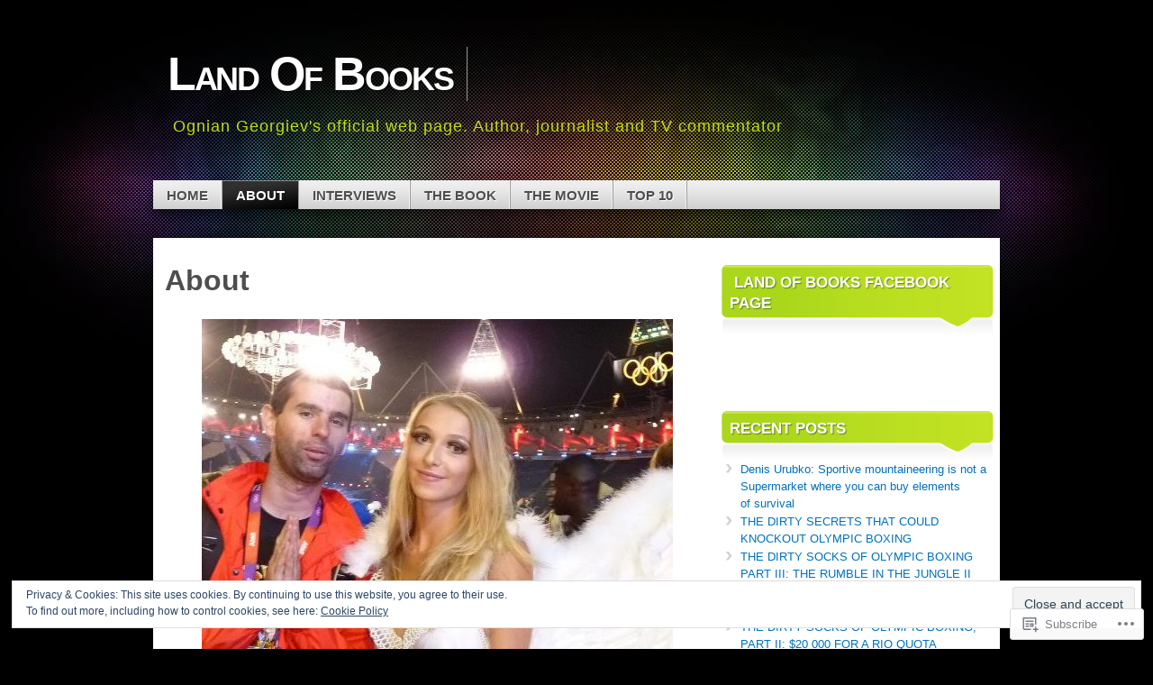

--- FILE ---
content_type: text/html; charset=UTF-8
request_url: https://landofbooks.org/about/
body_size: 30682
content:
<!DOCTYPE html>
<!--[if IE 7]>
<html id="ie7" lang="en">
<![endif]-->
<!--[if IE 8]>
<html id="ie8" lang="en">
<![endif]-->
<!--[if (!IE)]><!-->
<html lang="en">
<!--<![endif]-->
<head>
<meta charset="UTF-8" />
<title>About | Land Of Books</title>
<link rel="profile" href="http://gmpg.org/xfn/11" />
<link rel="pingback" href="https://landofbooks.org/xmlrpc.php" />
<meta name='robots' content='max-image-preview:large' />

<!-- Async WordPress.com Remote Login -->
<script id="wpcom_remote_login_js">
var wpcom_remote_login_extra_auth = '';
function wpcom_remote_login_remove_dom_node_id( element_id ) {
	var dom_node = document.getElementById( element_id );
	if ( dom_node ) { dom_node.parentNode.removeChild( dom_node ); }
}
function wpcom_remote_login_remove_dom_node_classes( class_name ) {
	var dom_nodes = document.querySelectorAll( '.' + class_name );
	for ( var i = 0; i < dom_nodes.length; i++ ) {
		dom_nodes[ i ].parentNode.removeChild( dom_nodes[ i ] );
	}
}
function wpcom_remote_login_final_cleanup() {
	wpcom_remote_login_remove_dom_node_classes( "wpcom_remote_login_msg" );
	wpcom_remote_login_remove_dom_node_id( "wpcom_remote_login_key" );
	wpcom_remote_login_remove_dom_node_id( "wpcom_remote_login_validate" );
	wpcom_remote_login_remove_dom_node_id( "wpcom_remote_login_js" );
	wpcom_remote_login_remove_dom_node_id( "wpcom_request_access_iframe" );
	wpcom_remote_login_remove_dom_node_id( "wpcom_request_access_styles" );
}

// Watch for messages back from the remote login
window.addEventListener( "message", function( e ) {
	if ( e.origin === "https://r-login.wordpress.com" ) {
		var data = {};
		try {
			data = JSON.parse( e.data );
		} catch( e ) {
			wpcom_remote_login_final_cleanup();
			return;
		}

		if ( data.msg === 'LOGIN' ) {
			// Clean up the login check iframe
			wpcom_remote_login_remove_dom_node_id( "wpcom_remote_login_key" );

			var id_regex = new RegExp( /^[0-9]+$/ );
			var token_regex = new RegExp( /^.*|.*|.*$/ );
			if (
				token_regex.test( data.token )
				&& id_regex.test( data.wpcomid )
			) {
				// We have everything we need to ask for a login
				var script = document.createElement( "script" );
				script.setAttribute( "id", "wpcom_remote_login_validate" );
				script.src = '/remote-login.php?wpcom_remote_login=validate'
					+ '&wpcomid=' + data.wpcomid
					+ '&token=' + encodeURIComponent( data.token )
					+ '&host=' + window.location.protocol
					+ '//' + window.location.hostname
					+ '&postid=1'
					+ '&is_singular=';
				document.body.appendChild( script );
			}

			return;
		}

		// Safari ITP, not logged in, so redirect
		if ( data.msg === 'LOGIN-REDIRECT' ) {
			window.location = 'https://wordpress.com/log-in?redirect_to=' + window.location.href;
			return;
		}

		// Safari ITP, storage access failed, remove the request
		if ( data.msg === 'LOGIN-REMOVE' ) {
			var css_zap = 'html { -webkit-transition: margin-top 1s; transition: margin-top 1s; } /* 9001 */ html { margin-top: 0 !important; } * html body { margin-top: 0 !important; } @media screen and ( max-width: 782px ) { html { margin-top: 0 !important; } * html body { margin-top: 0 !important; } }';
			var style_zap = document.createElement( 'style' );
			style_zap.type = 'text/css';
			style_zap.appendChild( document.createTextNode( css_zap ) );
			document.body.appendChild( style_zap );

			var e = document.getElementById( 'wpcom_request_access_iframe' );
			e.parentNode.removeChild( e );

			document.cookie = 'wordpress_com_login_access=denied; path=/; max-age=31536000';

			return;
		}

		// Safari ITP
		if ( data.msg === 'REQUEST_ACCESS' ) {
			console.log( 'request access: safari' );

			// Check ITP iframe enable/disable knob
			if ( wpcom_remote_login_extra_auth !== 'safari_itp_iframe' ) {
				return;
			}

			// If we are in a "private window" there is no ITP.
			var private_window = false;
			try {
				var opendb = window.openDatabase( null, null, null, null );
			} catch( e ) {
				private_window = true;
			}

			if ( private_window ) {
				console.log( 'private window' );
				return;
			}

			var iframe = document.createElement( 'iframe' );
			iframe.id = 'wpcom_request_access_iframe';
			iframe.setAttribute( 'scrolling', 'no' );
			iframe.setAttribute( 'sandbox', 'allow-storage-access-by-user-activation allow-scripts allow-same-origin allow-top-navigation-by-user-activation' );
			iframe.src = 'https://r-login.wordpress.com/remote-login.php?wpcom_remote_login=request_access&origin=' + encodeURIComponent( data.origin ) + '&wpcomid=' + encodeURIComponent( data.wpcomid );

			var css = 'html { -webkit-transition: margin-top 1s; transition: margin-top 1s; } /* 9001 */ html { margin-top: 46px !important; } * html body { margin-top: 46px !important; } @media screen and ( max-width: 660px ) { html { margin-top: 71px !important; } * html body { margin-top: 71px !important; } #wpcom_request_access_iframe { display: block; height: 71px !important; } } #wpcom_request_access_iframe { border: 0px; height: 46px; position: fixed; top: 0; left: 0; width: 100%; min-width: 100%; z-index: 99999; background: #23282d; } ';

			var style = document.createElement( 'style' );
			style.type = 'text/css';
			style.id = 'wpcom_request_access_styles';
			style.appendChild( document.createTextNode( css ) );
			document.body.appendChild( style );

			document.body.appendChild( iframe );
		}

		if ( data.msg === 'DONE' ) {
			wpcom_remote_login_final_cleanup();
		}
	}
}, false );

// Inject the remote login iframe after the page has had a chance to load
// more critical resources
window.addEventListener( "DOMContentLoaded", function( e ) {
	var iframe = document.createElement( "iframe" );
	iframe.style.display = "none";
	iframe.setAttribute( "scrolling", "no" );
	iframe.setAttribute( "id", "wpcom_remote_login_key" );
	iframe.src = "https://r-login.wordpress.com/remote-login.php"
		+ "?wpcom_remote_login=key"
		+ "&origin=aHR0cHM6Ly9sYW5kb2Zib29rcy5vcmc%3D"
		+ "&wpcomid=68635741"
		+ "&time=" + Math.floor( Date.now() / 1000 );
	document.body.appendChild( iframe );
}, false );
</script>
<link rel='dns-prefetch' href='//s0.wp.com' />
<link rel='dns-prefetch' href='//widgets.wp.com' />
<link rel='dns-prefetch' href='//af.pubmine.com' />
<link rel="alternate" type="application/rss+xml" title="Land Of Books &raquo; Feed" href="https://landofbooks.org/feed/" />
<link rel="alternate" type="application/rss+xml" title="Land Of Books &raquo; Comments Feed" href="https://landofbooks.org/comments/feed/" />
<link rel="alternate" type="application/rss+xml" title="Land Of Books &raquo; About Comments Feed" href="https://landofbooks.org/about/feed/" />
	<script type="text/javascript">
		/* <![CDATA[ */
		function addLoadEvent(func) {
			var oldonload = window.onload;
			if (typeof window.onload != 'function') {
				window.onload = func;
			} else {
				window.onload = function () {
					oldonload();
					func();
				}
			}
		}
		/* ]]> */
	</script>
	<link crossorigin='anonymous' rel='stylesheet' id='all-css-0-1' href='/_static/??/wp-content/mu-plugins/widgets/eu-cookie-law/templates/style.css,/wp-content/mu-plugins/likes/jetpack-likes.css?m=1743883414j&cssminify=yes' type='text/css' media='all' />
<style id='wp-emoji-styles-inline-css'>

	img.wp-smiley, img.emoji {
		display: inline !important;
		border: none !important;
		box-shadow: none !important;
		height: 1em !important;
		width: 1em !important;
		margin: 0 0.07em !important;
		vertical-align: -0.1em !important;
		background: none !important;
		padding: 0 !important;
	}
/*# sourceURL=wp-emoji-styles-inline-css */
</style>
<link crossorigin='anonymous' rel='stylesheet' id='all-css-2-1' href='/wp-content/plugins/gutenberg-core/v22.2.0/build/styles/block-library/style.css?m=1764855221i&cssminify=yes' type='text/css' media='all' />
<style id='wp-block-library-inline-css'>
.has-text-align-justify {
	text-align:justify;
}
.has-text-align-justify{text-align:justify;}

/*# sourceURL=wp-block-library-inline-css */
</style><style id='global-styles-inline-css'>
:root{--wp--preset--aspect-ratio--square: 1;--wp--preset--aspect-ratio--4-3: 4/3;--wp--preset--aspect-ratio--3-4: 3/4;--wp--preset--aspect-ratio--3-2: 3/2;--wp--preset--aspect-ratio--2-3: 2/3;--wp--preset--aspect-ratio--16-9: 16/9;--wp--preset--aspect-ratio--9-16: 9/16;--wp--preset--color--black: #000000;--wp--preset--color--cyan-bluish-gray: #abb8c3;--wp--preset--color--white: #ffffff;--wp--preset--color--pale-pink: #f78da7;--wp--preset--color--vivid-red: #cf2e2e;--wp--preset--color--luminous-vivid-orange: #ff6900;--wp--preset--color--luminous-vivid-amber: #fcb900;--wp--preset--color--light-green-cyan: #7bdcb5;--wp--preset--color--vivid-green-cyan: #00d084;--wp--preset--color--pale-cyan-blue: #8ed1fc;--wp--preset--color--vivid-cyan-blue: #0693e3;--wp--preset--color--vivid-purple: #9b51e0;--wp--preset--gradient--vivid-cyan-blue-to-vivid-purple: linear-gradient(135deg,rgb(6,147,227) 0%,rgb(155,81,224) 100%);--wp--preset--gradient--light-green-cyan-to-vivid-green-cyan: linear-gradient(135deg,rgb(122,220,180) 0%,rgb(0,208,130) 100%);--wp--preset--gradient--luminous-vivid-amber-to-luminous-vivid-orange: linear-gradient(135deg,rgb(252,185,0) 0%,rgb(255,105,0) 100%);--wp--preset--gradient--luminous-vivid-orange-to-vivid-red: linear-gradient(135deg,rgb(255,105,0) 0%,rgb(207,46,46) 100%);--wp--preset--gradient--very-light-gray-to-cyan-bluish-gray: linear-gradient(135deg,rgb(238,238,238) 0%,rgb(169,184,195) 100%);--wp--preset--gradient--cool-to-warm-spectrum: linear-gradient(135deg,rgb(74,234,220) 0%,rgb(151,120,209) 20%,rgb(207,42,186) 40%,rgb(238,44,130) 60%,rgb(251,105,98) 80%,rgb(254,248,76) 100%);--wp--preset--gradient--blush-light-purple: linear-gradient(135deg,rgb(255,206,236) 0%,rgb(152,150,240) 100%);--wp--preset--gradient--blush-bordeaux: linear-gradient(135deg,rgb(254,205,165) 0%,rgb(254,45,45) 50%,rgb(107,0,62) 100%);--wp--preset--gradient--luminous-dusk: linear-gradient(135deg,rgb(255,203,112) 0%,rgb(199,81,192) 50%,rgb(65,88,208) 100%);--wp--preset--gradient--pale-ocean: linear-gradient(135deg,rgb(255,245,203) 0%,rgb(182,227,212) 50%,rgb(51,167,181) 100%);--wp--preset--gradient--electric-grass: linear-gradient(135deg,rgb(202,248,128) 0%,rgb(113,206,126) 100%);--wp--preset--gradient--midnight: linear-gradient(135deg,rgb(2,3,129) 0%,rgb(40,116,252) 100%);--wp--preset--font-size--small: 13px;--wp--preset--font-size--medium: 20px;--wp--preset--font-size--large: 36px;--wp--preset--font-size--x-large: 42px;--wp--preset--font-family--albert-sans: 'Albert Sans', sans-serif;--wp--preset--font-family--alegreya: Alegreya, serif;--wp--preset--font-family--arvo: Arvo, serif;--wp--preset--font-family--bodoni-moda: 'Bodoni Moda', serif;--wp--preset--font-family--bricolage-grotesque: 'Bricolage Grotesque', sans-serif;--wp--preset--font-family--cabin: Cabin, sans-serif;--wp--preset--font-family--chivo: Chivo, sans-serif;--wp--preset--font-family--commissioner: Commissioner, sans-serif;--wp--preset--font-family--cormorant: Cormorant, serif;--wp--preset--font-family--courier-prime: 'Courier Prime', monospace;--wp--preset--font-family--crimson-pro: 'Crimson Pro', serif;--wp--preset--font-family--dm-mono: 'DM Mono', monospace;--wp--preset--font-family--dm-sans: 'DM Sans', sans-serif;--wp--preset--font-family--dm-serif-display: 'DM Serif Display', serif;--wp--preset--font-family--domine: Domine, serif;--wp--preset--font-family--eb-garamond: 'EB Garamond', serif;--wp--preset--font-family--epilogue: Epilogue, sans-serif;--wp--preset--font-family--fahkwang: Fahkwang, sans-serif;--wp--preset--font-family--figtree: Figtree, sans-serif;--wp--preset--font-family--fira-sans: 'Fira Sans', sans-serif;--wp--preset--font-family--fjalla-one: 'Fjalla One', sans-serif;--wp--preset--font-family--fraunces: Fraunces, serif;--wp--preset--font-family--gabarito: Gabarito, system-ui;--wp--preset--font-family--ibm-plex-mono: 'IBM Plex Mono', monospace;--wp--preset--font-family--ibm-plex-sans: 'IBM Plex Sans', sans-serif;--wp--preset--font-family--ibarra-real-nova: 'Ibarra Real Nova', serif;--wp--preset--font-family--instrument-serif: 'Instrument Serif', serif;--wp--preset--font-family--inter: Inter, sans-serif;--wp--preset--font-family--josefin-sans: 'Josefin Sans', sans-serif;--wp--preset--font-family--jost: Jost, sans-serif;--wp--preset--font-family--libre-baskerville: 'Libre Baskerville', serif;--wp--preset--font-family--libre-franklin: 'Libre Franklin', sans-serif;--wp--preset--font-family--literata: Literata, serif;--wp--preset--font-family--lora: Lora, serif;--wp--preset--font-family--merriweather: Merriweather, serif;--wp--preset--font-family--montserrat: Montserrat, sans-serif;--wp--preset--font-family--newsreader: Newsreader, serif;--wp--preset--font-family--noto-sans-mono: 'Noto Sans Mono', sans-serif;--wp--preset--font-family--nunito: Nunito, sans-serif;--wp--preset--font-family--open-sans: 'Open Sans', sans-serif;--wp--preset--font-family--overpass: Overpass, sans-serif;--wp--preset--font-family--pt-serif: 'PT Serif', serif;--wp--preset--font-family--petrona: Petrona, serif;--wp--preset--font-family--piazzolla: Piazzolla, serif;--wp--preset--font-family--playfair-display: 'Playfair Display', serif;--wp--preset--font-family--plus-jakarta-sans: 'Plus Jakarta Sans', sans-serif;--wp--preset--font-family--poppins: Poppins, sans-serif;--wp--preset--font-family--raleway: Raleway, sans-serif;--wp--preset--font-family--roboto: Roboto, sans-serif;--wp--preset--font-family--roboto-slab: 'Roboto Slab', serif;--wp--preset--font-family--rubik: Rubik, sans-serif;--wp--preset--font-family--rufina: Rufina, serif;--wp--preset--font-family--sora: Sora, sans-serif;--wp--preset--font-family--source-sans-3: 'Source Sans 3', sans-serif;--wp--preset--font-family--source-serif-4: 'Source Serif 4', serif;--wp--preset--font-family--space-mono: 'Space Mono', monospace;--wp--preset--font-family--syne: Syne, sans-serif;--wp--preset--font-family--texturina: Texturina, serif;--wp--preset--font-family--urbanist: Urbanist, sans-serif;--wp--preset--font-family--work-sans: 'Work Sans', sans-serif;--wp--preset--spacing--20: 0.44rem;--wp--preset--spacing--30: 0.67rem;--wp--preset--spacing--40: 1rem;--wp--preset--spacing--50: 1.5rem;--wp--preset--spacing--60: 2.25rem;--wp--preset--spacing--70: 3.38rem;--wp--preset--spacing--80: 5.06rem;--wp--preset--shadow--natural: 6px 6px 9px rgba(0, 0, 0, 0.2);--wp--preset--shadow--deep: 12px 12px 50px rgba(0, 0, 0, 0.4);--wp--preset--shadow--sharp: 6px 6px 0px rgba(0, 0, 0, 0.2);--wp--preset--shadow--outlined: 6px 6px 0px -3px rgb(255, 255, 255), 6px 6px rgb(0, 0, 0);--wp--preset--shadow--crisp: 6px 6px 0px rgb(0, 0, 0);}:where(.is-layout-flex){gap: 0.5em;}:where(.is-layout-grid){gap: 0.5em;}body .is-layout-flex{display: flex;}.is-layout-flex{flex-wrap: wrap;align-items: center;}.is-layout-flex > :is(*, div){margin: 0;}body .is-layout-grid{display: grid;}.is-layout-grid > :is(*, div){margin: 0;}:where(.wp-block-columns.is-layout-flex){gap: 2em;}:where(.wp-block-columns.is-layout-grid){gap: 2em;}:where(.wp-block-post-template.is-layout-flex){gap: 1.25em;}:where(.wp-block-post-template.is-layout-grid){gap: 1.25em;}.has-black-color{color: var(--wp--preset--color--black) !important;}.has-cyan-bluish-gray-color{color: var(--wp--preset--color--cyan-bluish-gray) !important;}.has-white-color{color: var(--wp--preset--color--white) !important;}.has-pale-pink-color{color: var(--wp--preset--color--pale-pink) !important;}.has-vivid-red-color{color: var(--wp--preset--color--vivid-red) !important;}.has-luminous-vivid-orange-color{color: var(--wp--preset--color--luminous-vivid-orange) !important;}.has-luminous-vivid-amber-color{color: var(--wp--preset--color--luminous-vivid-amber) !important;}.has-light-green-cyan-color{color: var(--wp--preset--color--light-green-cyan) !important;}.has-vivid-green-cyan-color{color: var(--wp--preset--color--vivid-green-cyan) !important;}.has-pale-cyan-blue-color{color: var(--wp--preset--color--pale-cyan-blue) !important;}.has-vivid-cyan-blue-color{color: var(--wp--preset--color--vivid-cyan-blue) !important;}.has-vivid-purple-color{color: var(--wp--preset--color--vivid-purple) !important;}.has-black-background-color{background-color: var(--wp--preset--color--black) !important;}.has-cyan-bluish-gray-background-color{background-color: var(--wp--preset--color--cyan-bluish-gray) !important;}.has-white-background-color{background-color: var(--wp--preset--color--white) !important;}.has-pale-pink-background-color{background-color: var(--wp--preset--color--pale-pink) !important;}.has-vivid-red-background-color{background-color: var(--wp--preset--color--vivid-red) !important;}.has-luminous-vivid-orange-background-color{background-color: var(--wp--preset--color--luminous-vivid-orange) !important;}.has-luminous-vivid-amber-background-color{background-color: var(--wp--preset--color--luminous-vivid-amber) !important;}.has-light-green-cyan-background-color{background-color: var(--wp--preset--color--light-green-cyan) !important;}.has-vivid-green-cyan-background-color{background-color: var(--wp--preset--color--vivid-green-cyan) !important;}.has-pale-cyan-blue-background-color{background-color: var(--wp--preset--color--pale-cyan-blue) !important;}.has-vivid-cyan-blue-background-color{background-color: var(--wp--preset--color--vivid-cyan-blue) !important;}.has-vivid-purple-background-color{background-color: var(--wp--preset--color--vivid-purple) !important;}.has-black-border-color{border-color: var(--wp--preset--color--black) !important;}.has-cyan-bluish-gray-border-color{border-color: var(--wp--preset--color--cyan-bluish-gray) !important;}.has-white-border-color{border-color: var(--wp--preset--color--white) !important;}.has-pale-pink-border-color{border-color: var(--wp--preset--color--pale-pink) !important;}.has-vivid-red-border-color{border-color: var(--wp--preset--color--vivid-red) !important;}.has-luminous-vivid-orange-border-color{border-color: var(--wp--preset--color--luminous-vivid-orange) !important;}.has-luminous-vivid-amber-border-color{border-color: var(--wp--preset--color--luminous-vivid-amber) !important;}.has-light-green-cyan-border-color{border-color: var(--wp--preset--color--light-green-cyan) !important;}.has-vivid-green-cyan-border-color{border-color: var(--wp--preset--color--vivid-green-cyan) !important;}.has-pale-cyan-blue-border-color{border-color: var(--wp--preset--color--pale-cyan-blue) !important;}.has-vivid-cyan-blue-border-color{border-color: var(--wp--preset--color--vivid-cyan-blue) !important;}.has-vivid-purple-border-color{border-color: var(--wp--preset--color--vivid-purple) !important;}.has-vivid-cyan-blue-to-vivid-purple-gradient-background{background: var(--wp--preset--gradient--vivid-cyan-blue-to-vivid-purple) !important;}.has-light-green-cyan-to-vivid-green-cyan-gradient-background{background: var(--wp--preset--gradient--light-green-cyan-to-vivid-green-cyan) !important;}.has-luminous-vivid-amber-to-luminous-vivid-orange-gradient-background{background: var(--wp--preset--gradient--luminous-vivid-amber-to-luminous-vivid-orange) !important;}.has-luminous-vivid-orange-to-vivid-red-gradient-background{background: var(--wp--preset--gradient--luminous-vivid-orange-to-vivid-red) !important;}.has-very-light-gray-to-cyan-bluish-gray-gradient-background{background: var(--wp--preset--gradient--very-light-gray-to-cyan-bluish-gray) !important;}.has-cool-to-warm-spectrum-gradient-background{background: var(--wp--preset--gradient--cool-to-warm-spectrum) !important;}.has-blush-light-purple-gradient-background{background: var(--wp--preset--gradient--blush-light-purple) !important;}.has-blush-bordeaux-gradient-background{background: var(--wp--preset--gradient--blush-bordeaux) !important;}.has-luminous-dusk-gradient-background{background: var(--wp--preset--gradient--luminous-dusk) !important;}.has-pale-ocean-gradient-background{background: var(--wp--preset--gradient--pale-ocean) !important;}.has-electric-grass-gradient-background{background: var(--wp--preset--gradient--electric-grass) !important;}.has-midnight-gradient-background{background: var(--wp--preset--gradient--midnight) !important;}.has-small-font-size{font-size: var(--wp--preset--font-size--small) !important;}.has-medium-font-size{font-size: var(--wp--preset--font-size--medium) !important;}.has-large-font-size{font-size: var(--wp--preset--font-size--large) !important;}.has-x-large-font-size{font-size: var(--wp--preset--font-size--x-large) !important;}.has-albert-sans-font-family{font-family: var(--wp--preset--font-family--albert-sans) !important;}.has-alegreya-font-family{font-family: var(--wp--preset--font-family--alegreya) !important;}.has-arvo-font-family{font-family: var(--wp--preset--font-family--arvo) !important;}.has-bodoni-moda-font-family{font-family: var(--wp--preset--font-family--bodoni-moda) !important;}.has-bricolage-grotesque-font-family{font-family: var(--wp--preset--font-family--bricolage-grotesque) !important;}.has-cabin-font-family{font-family: var(--wp--preset--font-family--cabin) !important;}.has-chivo-font-family{font-family: var(--wp--preset--font-family--chivo) !important;}.has-commissioner-font-family{font-family: var(--wp--preset--font-family--commissioner) !important;}.has-cormorant-font-family{font-family: var(--wp--preset--font-family--cormorant) !important;}.has-courier-prime-font-family{font-family: var(--wp--preset--font-family--courier-prime) !important;}.has-crimson-pro-font-family{font-family: var(--wp--preset--font-family--crimson-pro) !important;}.has-dm-mono-font-family{font-family: var(--wp--preset--font-family--dm-mono) !important;}.has-dm-sans-font-family{font-family: var(--wp--preset--font-family--dm-sans) !important;}.has-dm-serif-display-font-family{font-family: var(--wp--preset--font-family--dm-serif-display) !important;}.has-domine-font-family{font-family: var(--wp--preset--font-family--domine) !important;}.has-eb-garamond-font-family{font-family: var(--wp--preset--font-family--eb-garamond) !important;}.has-epilogue-font-family{font-family: var(--wp--preset--font-family--epilogue) !important;}.has-fahkwang-font-family{font-family: var(--wp--preset--font-family--fahkwang) !important;}.has-figtree-font-family{font-family: var(--wp--preset--font-family--figtree) !important;}.has-fira-sans-font-family{font-family: var(--wp--preset--font-family--fira-sans) !important;}.has-fjalla-one-font-family{font-family: var(--wp--preset--font-family--fjalla-one) !important;}.has-fraunces-font-family{font-family: var(--wp--preset--font-family--fraunces) !important;}.has-gabarito-font-family{font-family: var(--wp--preset--font-family--gabarito) !important;}.has-ibm-plex-mono-font-family{font-family: var(--wp--preset--font-family--ibm-plex-mono) !important;}.has-ibm-plex-sans-font-family{font-family: var(--wp--preset--font-family--ibm-plex-sans) !important;}.has-ibarra-real-nova-font-family{font-family: var(--wp--preset--font-family--ibarra-real-nova) !important;}.has-instrument-serif-font-family{font-family: var(--wp--preset--font-family--instrument-serif) !important;}.has-inter-font-family{font-family: var(--wp--preset--font-family--inter) !important;}.has-josefin-sans-font-family{font-family: var(--wp--preset--font-family--josefin-sans) !important;}.has-jost-font-family{font-family: var(--wp--preset--font-family--jost) !important;}.has-libre-baskerville-font-family{font-family: var(--wp--preset--font-family--libre-baskerville) !important;}.has-libre-franklin-font-family{font-family: var(--wp--preset--font-family--libre-franklin) !important;}.has-literata-font-family{font-family: var(--wp--preset--font-family--literata) !important;}.has-lora-font-family{font-family: var(--wp--preset--font-family--lora) !important;}.has-merriweather-font-family{font-family: var(--wp--preset--font-family--merriweather) !important;}.has-montserrat-font-family{font-family: var(--wp--preset--font-family--montserrat) !important;}.has-newsreader-font-family{font-family: var(--wp--preset--font-family--newsreader) !important;}.has-noto-sans-mono-font-family{font-family: var(--wp--preset--font-family--noto-sans-mono) !important;}.has-nunito-font-family{font-family: var(--wp--preset--font-family--nunito) !important;}.has-open-sans-font-family{font-family: var(--wp--preset--font-family--open-sans) !important;}.has-overpass-font-family{font-family: var(--wp--preset--font-family--overpass) !important;}.has-pt-serif-font-family{font-family: var(--wp--preset--font-family--pt-serif) !important;}.has-petrona-font-family{font-family: var(--wp--preset--font-family--petrona) !important;}.has-piazzolla-font-family{font-family: var(--wp--preset--font-family--piazzolla) !important;}.has-playfair-display-font-family{font-family: var(--wp--preset--font-family--playfair-display) !important;}.has-plus-jakarta-sans-font-family{font-family: var(--wp--preset--font-family--plus-jakarta-sans) !important;}.has-poppins-font-family{font-family: var(--wp--preset--font-family--poppins) !important;}.has-raleway-font-family{font-family: var(--wp--preset--font-family--raleway) !important;}.has-roboto-font-family{font-family: var(--wp--preset--font-family--roboto) !important;}.has-roboto-slab-font-family{font-family: var(--wp--preset--font-family--roboto-slab) !important;}.has-rubik-font-family{font-family: var(--wp--preset--font-family--rubik) !important;}.has-rufina-font-family{font-family: var(--wp--preset--font-family--rufina) !important;}.has-sora-font-family{font-family: var(--wp--preset--font-family--sora) !important;}.has-source-sans-3-font-family{font-family: var(--wp--preset--font-family--source-sans-3) !important;}.has-source-serif-4-font-family{font-family: var(--wp--preset--font-family--source-serif-4) !important;}.has-space-mono-font-family{font-family: var(--wp--preset--font-family--space-mono) !important;}.has-syne-font-family{font-family: var(--wp--preset--font-family--syne) !important;}.has-texturina-font-family{font-family: var(--wp--preset--font-family--texturina) !important;}.has-urbanist-font-family{font-family: var(--wp--preset--font-family--urbanist) !important;}.has-work-sans-font-family{font-family: var(--wp--preset--font-family--work-sans) !important;}
/*# sourceURL=global-styles-inline-css */
</style>

<style id='classic-theme-styles-inline-css'>
/*! This file is auto-generated */
.wp-block-button__link{color:#fff;background-color:#32373c;border-radius:9999px;box-shadow:none;text-decoration:none;padding:calc(.667em + 2px) calc(1.333em + 2px);font-size:1.125em}.wp-block-file__button{background:#32373c;color:#fff;text-decoration:none}
/*# sourceURL=/wp-includes/css/classic-themes.min.css */
</style>
<link crossorigin='anonymous' rel='stylesheet' id='all-css-4-1' href='/_static/??-eJx9j8sOwkAIRX/IkTZGGxfGTzHzIHVq55GBaf18aZpu1HRD4MLhAsxZ2RQZI0OoKo+195HApoKih6wZZCKg8xpHDDJ2tEQH+I/N3vXIgtOWK8b3PpLFRhmTCxIpicHXoPgpXrTHDchZ25cSaV2xNoBq3HqPCaNLBXTlFDSztz8UULFgqh8dTFiMOIu4fEnf9XLLPdza7tI07fl66oYPKzZ26Q==&cssminify=yes' type='text/css' media='all' />
<link rel='stylesheet' id='verbum-gutenberg-css-css' href='https://widgets.wp.com/verbum-block-editor/block-editor.css?ver=1738686361' media='all' />
<link crossorigin='anonymous' rel='stylesheet' id='all-css-6-1' href='/_static/??/wp-content/themes/pub/mystique/style.css,/wp-content/themes/pub/mystique/colors/color-green.css?m=1741693338j&cssminify=yes' type='text/css' media='all' />
<style id='jetpack_facebook_likebox-inline-css'>
.widget_facebook_likebox {
	overflow: hidden;
}

/*# sourceURL=/wp-content/mu-plugins/jetpack-plugin/sun/modules/widgets/facebook-likebox/style.css */
</style>
<link crossorigin='anonymous' rel='stylesheet' id='all-css-8-1' href='/_static/??-eJzTLy/QTc7PK0nNK9HPLdUtyClNz8wr1i9KTcrJTwcy0/WTi5G5ekCujj52Temp+bo5+cmJJZn5eSgc3bScxMwikFb7XFtDE1NLExMLc0OTLACohS2q&cssminify=yes' type='text/css' media='all' />
<link crossorigin='anonymous' rel='stylesheet' id='print-css-9-1' href='/wp-content/mu-plugins/global-print/global-print.css?m=1465851035i&cssminify=yes' type='text/css' media='print' />
<style id='jetpack-global-styles-frontend-style-inline-css'>
:root { --font-headings: unset; --font-base: unset; --font-headings-default: -apple-system,BlinkMacSystemFont,"Segoe UI",Roboto,Oxygen-Sans,Ubuntu,Cantarell,"Helvetica Neue",sans-serif; --font-base-default: -apple-system,BlinkMacSystemFont,"Segoe UI",Roboto,Oxygen-Sans,Ubuntu,Cantarell,"Helvetica Neue",sans-serif;}
/*# sourceURL=jetpack-global-styles-frontend-style-inline-css */
</style>
<link crossorigin='anonymous' rel='stylesheet' id='all-css-12-1' href='/_static/??-eJyNjcsKAjEMRX/IGtQZBxfip0hMS9sxTYppGfx7H7gRN+7ugcs5sFRHKi1Ig9Jd5R6zGMyhVaTrh8G6QFHfORhYwlvw6P39PbPENZmt4G/ROQuBKWVkxxrVvuBH1lIoz2waILJekF+HUzlupnG3nQ77YZwfuRJIaQ==&cssminify=yes' type='text/css' media='all' />
<script type="text/javascript" id="wpcom-actionbar-placeholder-js-extra">
/* <![CDATA[ */
var actionbardata = {"siteID":"68635741","postID":"1","siteURL":"https://landofbooks.org","xhrURL":"https://landofbooks.org/wp-admin/admin-ajax.php","nonce":"f52ed0c689","isLoggedIn":"","statusMessage":"","subsEmailDefault":"instantly","proxyScriptUrl":"https://s0.wp.com/wp-content/js/wpcom-proxy-request.js?m=1513050504i&amp;ver=20211021","shortlink":"https://wp.me/P4DZi5-1","i18n":{"followedText":"New posts from this site will now appear in your \u003Ca href=\"https://wordpress.com/reader\"\u003EReader\u003C/a\u003E","foldBar":"Collapse this bar","unfoldBar":"Expand this bar","shortLinkCopied":"Shortlink copied to clipboard."}};
//# sourceURL=wpcom-actionbar-placeholder-js-extra
/* ]]> */
</script>
<script type="text/javascript" id="jetpack-mu-wpcom-settings-js-before">
/* <![CDATA[ */
var JETPACK_MU_WPCOM_SETTINGS = {"assetsUrl":"https://s0.wp.com/wp-content/mu-plugins/jetpack-mu-wpcom-plugin/sun/jetpack_vendor/automattic/jetpack-mu-wpcom/src/build/"};
//# sourceURL=jetpack-mu-wpcom-settings-js-before
/* ]]> */
</script>
<script crossorigin='anonymous' type='text/javascript'  src='/_static/??-eJyFjc0OwiAQhF/I7dYa/w7GZ6GACIEFWbD27aVRE+PF0xzm+2ZwSiAjFU0FHWP2BVKOj7lzvMLWWZK+Ks1L6W5V5/kdXbD0F4JgTRZFf8Oft3LVoSmpjhhmLrYJi3+pJIuNxL/86KOB5KuxxDjFrIRikF4wv45lSHgflgCKBEal3CbO4bTeD/120+8OR/cE3Z1Xvg=='></script>
<script type="text/javascript" id="rlt-proxy-js-after">
/* <![CDATA[ */
	rltInitialize( {"token":null,"iframeOrigins":["https:\/\/widgets.wp.com"]} );
//# sourceURL=rlt-proxy-js-after
/* ]]> */
</script>
<link rel="EditURI" type="application/rsd+xml" title="RSD" href="https://ogigeorgiev.wordpress.com/xmlrpc.php?rsd" />
<meta name="generator" content="WordPress.com" />
<link rel="canonical" href="https://landofbooks.org/about/" />
<link rel='shortlink' href='https://wp.me/P4DZi5-1' />
<link rel="alternate" type="application/json+oembed" href="https://public-api.wordpress.com/oembed/?format=json&amp;url=https%3A%2F%2Flandofbooks.org%2Fabout%2F&amp;for=wpcom-auto-discovery" /><link rel="alternate" type="application/xml+oembed" href="https://public-api.wordpress.com/oembed/?format=xml&amp;url=https%3A%2F%2Flandofbooks.org%2Fabout%2F&amp;for=wpcom-auto-discovery" />
<!-- Jetpack Open Graph Tags -->
<meta property="og:type" content="article" />
<meta property="og:title" content="About" />
<meta property="og:url" content="https://landofbooks.org/about/" />
<meta property="og:description" content="Ognian Georgiev is a sport journalist, who is currently working as sports editor at the &#8220;Bulgaria Today&#8221; daily newspaper. He covered the Summer Olympics in Beijing 2008 and in London 20…" />
<meta property="article:published_time" content="2014-05-18T20:33:17+00:00" />
<meta property="article:modified_time" content="2019-04-01T19:56:50+00:00" />
<meta property="og:site_name" content="Land Of Books" />
<meta property="og:image" content="https://landofbooks.org/wp-content/uploads/2014/05/ogi-e1400516308907.jpg" />
<meta property="og:image:width" content="523" />
<meta property="og:image:height" content="674" />
<meta property="og:image:alt" content="ogi" />
<meta property="og:locale" content="en_US" />
<meta property="article:publisher" content="https://www.facebook.com/WordPresscom" />
<meta name="twitter:creator" content="@galabinboevski" />
<meta name="twitter:site" content="@galabinboevski" />
<meta name="twitter:text:title" content="About" />
<meta name="twitter:image" content="https://landofbooks.org/wp-content/uploads/2014/05/ogi-e1400516308907.jpg?w=640" />
<meta name="twitter:image:alt" content="ogi" />
<meta name="twitter:card" content="summary_large_image" />

<!-- End Jetpack Open Graph Tags -->
<link rel="shortcut icon" type="image/x-icon" href="https://s0.wp.com/i/favicon.ico?m=1713425267i" sizes="16x16 24x24 32x32 48x48" />
<link rel="icon" type="image/x-icon" href="https://s0.wp.com/i/favicon.ico?m=1713425267i" sizes="16x16 24x24 32x32 48x48" />
<link rel="apple-touch-icon" href="https://s0.wp.com/i/webclip.png?m=1713868326i" />
<link rel='openid.server' href='https://landofbooks.org/?openidserver=1' />
<link rel='openid.delegate' href='https://landofbooks.org/' />
<link rel="search" type="application/opensearchdescription+xml" href="https://landofbooks.org/osd.xml" title="Land Of Books" />
<link rel="search" type="application/opensearchdescription+xml" href="https://s1.wp.com/opensearch.xml" title="WordPress.com" />
<style type="text/css">.recentcomments a{display:inline !important;padding:0 !important;margin:0 !important;}</style>		<style type="text/css">
			.recentcomments a {
				display: inline !important;
				padding: 0 !important;
				margin: 0 !important;
			}

			table.recentcommentsavatartop img.avatar, table.recentcommentsavatarend img.avatar {
				border: 0px;
				margin: 0;
			}

			table.recentcommentsavatartop a, table.recentcommentsavatarend a {
				border: 0px !important;
				background-color: transparent !important;
			}

			td.recentcommentsavatarend, td.recentcommentsavatartop {
				padding: 0px 0px 1px 0px;
				margin: 0px;
			}

			td.recentcommentstextend {
				border: none !important;
				padding: 0px 0px 2px 10px;
			}

			.rtl td.recentcommentstextend {
				padding: 0px 10px 2px 0px;
			}

			td.recentcommentstexttop {
				border: none;
				padding: 0px 0px 0px 10px;
			}

			.rtl td.recentcommentstexttop {
				padding: 0px 10px 0px 0px;
			}
		</style>
		<meta name="description" content="Ognian Georgiev is a sport journalist, who is currently working as sports editor at the &quot;Bulgaria Today&quot; daily newspaper. He covered the Summer Olympics in Beijing 2008 and in London 2012. Ognian Georgiev received the award for Best Bulgarian sports journalist in 2017 on the name of &quot;Liudmil Nedelchev-Lyupi and Nikolay Kolev - Michmana&quot;. The&hellip;" />
<script type="text/javascript">
/* <![CDATA[ */
var wa_client = {}; wa_client.cmd = []; wa_client.config = { 'blog_id': 68635741, 'blog_language': 'en', 'is_wordads': false, 'hosting_type': 0, 'afp_account_id': 'pub-5887126624496536', 'afp_host_id': 5038568878849053, 'theme': 'pub/mystique', '_': { 'title': 'Advertisement', 'privacy_settings': 'Privacy Settings' }, 'formats': [ 'inline', 'belowpost', 'bottom_sticky', 'sidebar_sticky_right', 'sidebar', 'gutenberg_rectangle', 'gutenberg_leaderboard', 'gutenberg_mobile_leaderboard', 'gutenberg_skyscraper' ] };
/* ]]> */
</script>
		<script type="text/javascript">

			window.doNotSellCallback = function() {

				var linkElements = [
					'a[href="https://wordpress.com/?ref=footer_blog"]',
					'a[href="https://wordpress.com/?ref=footer_website"]',
					'a[href="https://wordpress.com/?ref=vertical_footer"]',
					'a[href^="https://wordpress.com/?ref=footer_segment_"]',
				].join(',');

				var dnsLink = document.createElement( 'a' );
				dnsLink.href = 'https://wordpress.com/advertising-program-optout/';
				dnsLink.classList.add( 'do-not-sell-link' );
				dnsLink.rel = 'nofollow';
				dnsLink.style.marginLeft = '0.5em';
				dnsLink.textContent = 'Do Not Sell or Share My Personal Information';

				var creditLinks = document.querySelectorAll( linkElements );

				if ( 0 === creditLinks.length ) {
					return false;
				}

				Array.prototype.forEach.call( creditLinks, function( el ) {
					el.insertAdjacentElement( 'afterend', dnsLink );
				});

				return true;
			};

		</script>
		<script type="text/javascript">
	window.google_analytics_uacct = "UA-52447-2";
</script>

<script type="text/javascript">
	var _gaq = _gaq || [];
	_gaq.push(['_setAccount', 'UA-52447-2']);
	_gaq.push(['_gat._anonymizeIp']);
	_gaq.push(['_setDomainName', 'none']);
	_gaq.push(['_setAllowLinker', true]);
	_gaq.push(['_initData']);
	_gaq.push(['_trackPageview']);

	(function() {
		var ga = document.createElement('script'); ga.type = 'text/javascript'; ga.async = true;
		ga.src = ('https:' == document.location.protocol ? 'https://ssl' : 'http://www') + '.google-analytics.com/ga.js';
		(document.getElementsByTagName('head')[0] || document.getElementsByTagName('body')[0]).appendChild(ga);
	})();
</script>
<link crossorigin='anonymous' rel='stylesheet' id='all-css-0-3' href='/_static/??-eJyNjM0KgzAQBl9I/ag/lR6KjyK6LhJNNsHN4uuXQuvZ4wzD4EwlRcksGcHK5G11otg4p4n2H0NNMDohzD7SrtDTJT4qUi1wexDiYp4VNB3RlP3V/MX3N4T3o++aun892277AK5vOq4=&cssminify=yes' type='text/css' media='all' />
</head>

<body class="wp-singular page-template-default page page-id-1 wp-theme-pubmystique customizer-styles-applied content-sidebar jetpack-reblog-enabled">
<div id="page">

	<div id="container">

		<ul class="skip">
			<li><a href="#access">Skip to navigation</a></li>
			<li><a href="#main">Skip to main content</a></li>
			<li><a href="#sidebar">Skip to primary sidebar</a></li>
			<li><a href="#sidebar2">Skip to secondary sidebar</a></li>
			<li><a href="#footer">Skip to footer</a></li>
		</ul>

		<div id="header">
			<div id="branding" class="clear-block">
				<a class="home-link" href="https://landofbooks.org/" title="Land Of Books" rel="home">
					<h1 id="logo">Land Of Books</h1>
					<h2 id="site-description">Ognian Georgiev&#039;s official web page. Author, journalist and TV commentator</h2>
				</a>
			</div><!-- #branding-->

			<div id="access" class="clear-block" role="navigation">
				<false class="menu"><ul>
<li ><a href="https://landofbooks.org/">Home</a></li><li class="page_item page-item-1 current_page_item"><a href="https://landofbooks.org/about/" aria-current="page">About</a></li>
<li class="page_item page-item-89"><a href="https://landofbooks.org/interviews/">INTERVIEWS</a></li>
<li class="page_item page-item-17"><a href="https://landofbooks.org/the-white-prisoner/">The Book</a></li>
<li class="page_item page-item-19"><a href="https://landofbooks.org/the-movie/">The Movie</a></li>
<li class="page_item page-item-845"><a href="https://landofbooks.org/top-10/">Top 10</a></li>
</ul></false>

				<div class="social-icons">

					
					
					
					
					
				</div><!-- .social-icons -->

			</div><!-- #access -->

										
			</div><!-- #header-->

			<div id="main">

 			<div id="content-container">
	 			<div id="content">
					
						<div class="post clear-block">
															<h1 class="page-title">About</h1>
							
							<div class="entry clear-block">
																<p><a href="https://landofbooks.org/wp-content/uploads/2014/05/ogi-e1400516308907.jpg"><img data-attachment-id="31" data-permalink="https://landofbooks.org/about/ogi/" data-orig-file="https://landofbooks.org/wp-content/uploads/2014/05/ogi-e1400516308907.jpg" data-orig-size="523,674" data-comments-opened="1" data-image-meta="{&quot;aperture&quot;:&quot;0&quot;,&quot;credit&quot;:&quot;&quot;,&quot;camera&quot;:&quot;&quot;,&quot;caption&quot;:&quot;&quot;,&quot;created_timestamp&quot;:&quot;0&quot;,&quot;copyright&quot;:&quot;&quot;,&quot;focal_length&quot;:&quot;0&quot;,&quot;iso&quot;:&quot;0&quot;,&quot;shutter_speed&quot;:&quot;0&quot;,&quot;title&quot;:&quot;&quot;}" data-image-title="ogi" data-image-description="" data-image-caption="" data-medium-file="https://landofbooks.org/wp-content/uploads/2014/05/ogi-e1400516308907.jpg?w=233" data-large-file="https://landofbooks.org/wp-content/uploads/2014/05/ogi-e1400516308907.jpg?w=523" src="https://landofbooks.org/wp-content/uploads/2014/05/ogi-e1400516308907.jpg?w=604" alt="ogi"   class="aligncenter size-full wp-image-31" srcset="https://landofbooks.org/wp-content/uploads/2014/05/ogi-e1400516308907.jpg 523w, https://landofbooks.org/wp-content/uploads/2014/05/ogi-e1400516308907.jpg?w=116&amp;h=150 116w, https://landofbooks.org/wp-content/uploads/2014/05/ogi-e1400516308907.jpg?w=233&amp;h=300 233w" sizes="(max-width: 523px) 100vw, 523px" /></a><br />
Ognian Georgiev is a sport journalist, who is currently working as sports editor at the &#8220;Bulgaria Today&#8221; daily newspaper. He covered the Summer Olympics in Beijing 2008 and in London 2012.</p>
<p>Ognian Georgiev received the award for Best Bulgarian sports journalist in 2017 on the name of &#8220;Liudmil Nedelchev-Lyupi and Nikolay Kolev &#8211; Michmana&#8221;.</p>
<p>The author of the book &#8220;The white prisoner &#8211; Galabin Boevski&#8217;s secret story&#8221; specializes in sports politics, investigations and coverage of Olympic sports events.</p>
<p>Ognian Georgiev works as a TV broadcaster for Eurosport Bulgaria, Nova Broadcasting group, Max Sport, TV+, F+ and TV7. He is a commentator for fight sports events such as boxing/kickboxing and MMA. The Bulgarian journalist is contributor to The New York Times and Fightnews.com. His articles were quoted in <a href="https://www.theguardian.com/sport/2016/aug/01/rio-2016-olympics-boxing-corruption-allegations" rel="noopener noreferrer" target="_blank">The Guardian</a>.</p>
<p>The author was born in the capital city of Bulgaria &#8211; Sofia. He started work as a sports reporter in 2000. In the following years Ognian Georgiev covered different sports events in USA, Germany, Switzerland, UK, France, Greece, Serbia, Hungary, Spain, and Italy.<br />
The author lives in Sofia with his partner Ralitza and their daughter Valeria.</p>
<p>You may find more about the book on</p>
<p>Facebook: <a href="https://www.facebook.com/galabin.boevsky">https://www.facebook.com/galabin.boevsky</a></p>
<p>Twitter: <a href="https://twitter.com/galabinboevski">https://twitter.com/galabinboevski</a></p>
<p>Web page: <a href="https://landofbooks.org/">https://landofbooks.org/</a></p>
<div id="atatags-370373-695879e99e0c5">
		<script type="text/javascript">
			__ATA = window.__ATA || {};
			__ATA.cmd = window.__ATA.cmd || [];
			__ATA.cmd.push(function() {
				__ATA.initVideoSlot('atatags-370373-695879e99e0c5', {
					sectionId: '370373',
					format: 'inread'
				});
			});
		</script>
	</div><span id="wordads-inline-marker" style="display: none;"></span><div id="jp-post-flair" class="sharedaddy sd-like-enabled sd-sharing-enabled"><div class="sharedaddy sd-sharing-enabled"><div class="robots-nocontent sd-block sd-social sd-social-icon-text sd-sharing"><h3 class="sd-title">Share this:</h3><div class="sd-content"><ul><li class="share-twitter"><a rel="nofollow noopener noreferrer"
				data-shared="sharing-twitter-1"
				class="share-twitter sd-button share-icon"
				href="https://landofbooks.org/about/?share=twitter"
				target="_blank"
				aria-labelledby="sharing-twitter-1"
				>
				<span id="sharing-twitter-1" hidden>Click to share on X (Opens in new window)</span>
				<span>X</span>
			</a></li><li class="share-facebook"><a rel="nofollow noopener noreferrer"
				data-shared="sharing-facebook-1"
				class="share-facebook sd-button share-icon"
				href="https://landofbooks.org/about/?share=facebook"
				target="_blank"
				aria-labelledby="sharing-facebook-1"
				>
				<span id="sharing-facebook-1" hidden>Click to share on Facebook (Opens in new window)</span>
				<span>Facebook</span>
			</a></li><li class="share-end"></li></ul></div></div></div><div class='sharedaddy sd-block sd-like jetpack-likes-widget-wrapper jetpack-likes-widget-unloaded' id='like-post-wrapper-68635741-1-695879e99e557' data-src='//widgets.wp.com/likes/index.html?ver=20260103#blog_id=68635741&amp;post_id=1&amp;origin=ogigeorgiev.wordpress.com&amp;obj_id=68635741-1-695879e99e557&amp;domain=landofbooks.org' data-name='like-post-frame-68635741-1-695879e99e557' data-title='Like or Reblog'><div class='likes-widget-placeholder post-likes-widget-placeholder' style='height: 55px;'><span class='button'><span>Like</span></span> <span class='loading'>Loading...</span></div><span class='sd-text-color'></span><a class='sd-link-color'></a></div></div>																							</div><!-- .entry -->
						</div><!-- .post -->

						
<div id="post-extra-content" class="clear-block">
	
		<div id="secondary-tabs">
		<ul class="comment-tabs">
						<li class="leave-a-comment">
				<h3 class="comment-tab-title">
					<a href="#respond" title="Leave a comment"> Leave a comment</a>
				</h3>
			</li>
												<li>
				<h3 class="comment-tab-title">
					<a href="#comments">Comments 27</a>
				</h3>
			</li>
					</ul><!-- .comment-tabs -->
	</div><!-- #secondary-tabs -->


	
	
		

		<div id="commentlist">

			<ol id="comments">
								<li class="comment byuser comment-author-365dniwobiektywielg even thread-even depth-1" id="li-comment-1105">
		<div id="comment-1105" class="tiptrigger">
		<div class="comment-head comment-author vcard">
			<img referrerpolicy="no-referrer" alt='365dniwobiektywielg&#039;s avatar' src='https://2.gravatar.com/avatar/5d8a5ab15a93325877b0c77494617739ec8a896057577b46716b331af82d029a?s=48&#038;d=identicon&#038;r=G' srcset='https://2.gravatar.com/avatar/5d8a5ab15a93325877b0c77494617739ec8a896057577b46716b331af82d029a?s=48&#038;d=identicon&#038;r=G 1x, https://2.gravatar.com/avatar/5d8a5ab15a93325877b0c77494617739ec8a896057577b46716b331af82d029a?s=72&#038;d=identicon&#038;r=G 1.5x, https://2.gravatar.com/avatar/5d8a5ab15a93325877b0c77494617739ec8a896057577b46716b331af82d029a?s=96&#038;d=identicon&#038;r=G 2x, https://2.gravatar.com/avatar/5d8a5ab15a93325877b0c77494617739ec8a896057577b46716b331af82d029a?s=144&#038;d=identicon&#038;r=G 3x, https://2.gravatar.com/avatar/5d8a5ab15a93325877b0c77494617739ec8a896057577b46716b331af82d029a?s=192&#038;d=identicon&#038;r=G 4x' class='avatar avatar-48' height='48' width='48' loading='lazy' decoding='async' />
			<cite class="fn">365dniwobiektywielg</cite>

			<span class="comment-meta commentmetadata">
				|
				<a href="https://landofbooks.org/about/#comment-1105">
				April 20, 2015 at 9:42 pm</a>
								</span><!-- .comment-meta .commentmetadata -->
		</div><!-- .comment-head .comment-author .vcard -->
		
		<div class="comment-body">
			<p>Hello, I am glad that I have you in your friends<br />
I see you&#8217;re running a very interesting blog<br />
Greetings from Luke</p>
		</div><!-- .comment-body -->

		 <div class="act tip">
				 		<a rel="nofollow" class="comment-reply-link" href="https://landofbooks.org/about/?replytocom=1105#respond" data-commentid="1105" data-postid="1" data-belowelement="comment-1105" data-respondelement="respond" data-replyto="Reply to 365dniwobiektywielg" aria-label="Reply to 365dniwobiektywielg">Reply</a></span>
								 </div><!-- .act .tip -->

	</div><!-- #comment-## -->
<ul class="children">
	<li class="comment byuser comment-author-ogii3 bypostauthor odd alt depth-2" id="li-comment-1215">
		<div id="comment-1215" class="tiptrigger">
		<div class="comment-head comment-author vcard">
			<img referrerpolicy="no-referrer" alt='Ognian Georgiev&#039;s avatar' src='https://2.gravatar.com/avatar/e0d93dccb457569eccedbe2fb188ab0c2107acffd1a7f440d9bd768bbdb3ce15?s=48&#038;d=identicon&#038;r=G' srcset='https://2.gravatar.com/avatar/e0d93dccb457569eccedbe2fb188ab0c2107acffd1a7f440d9bd768bbdb3ce15?s=48&#038;d=identicon&#038;r=G 1x, https://2.gravatar.com/avatar/e0d93dccb457569eccedbe2fb188ab0c2107acffd1a7f440d9bd768bbdb3ce15?s=72&#038;d=identicon&#038;r=G 1.5x, https://2.gravatar.com/avatar/e0d93dccb457569eccedbe2fb188ab0c2107acffd1a7f440d9bd768bbdb3ce15?s=96&#038;d=identicon&#038;r=G 2x, https://2.gravatar.com/avatar/e0d93dccb457569eccedbe2fb188ab0c2107acffd1a7f440d9bd768bbdb3ce15?s=144&#038;d=identicon&#038;r=G 3x, https://2.gravatar.com/avatar/e0d93dccb457569eccedbe2fb188ab0c2107acffd1a7f440d9bd768bbdb3ce15?s=192&#038;d=identicon&#038;r=G 4x' class='avatar avatar-48' height='48' width='48' loading='lazy' decoding='async' />
			<cite class="fn"><a href="https://ogigeorgiev.wordpress.com" class="url" rel="ugc external nofollow">Ognian Georgiev</a></cite>

			<span class="comment-meta commentmetadata">
				|
				<a href="https://landofbooks.org/about/#comment-1215">
				April 27, 2015 at 10:03 am</a>
								</span><!-- .comment-meta .commentmetadata -->
		</div><!-- .comment-head .comment-author .vcard -->
		
		<div class="comment-body">
			<p>Thanks for the good words! I am doing my best 🙂<br />
Best regards from Ognian</p>
		</div><!-- .comment-body -->

		 <div class="act tip">
				 		<a rel="nofollow" class="comment-reply-link" href="https://landofbooks.org/about/?replytocom=1215#respond" data-commentid="1215" data-postid="1" data-belowelement="comment-1215" data-respondelement="respond" data-replyto="Reply to Ognian Georgiev" aria-label="Reply to Ognian Georgiev">Reply</a></span>
								 </div><!-- .act .tip -->

	</div><!-- #comment-## -->
<ul class="children">
	<li class="comment byuser comment-author-365dniwobiektywielg even depth-3" id="li-comment-1266">
		<div id="comment-1266" class="tiptrigger">
		<div class="comment-head comment-author vcard">
			<img referrerpolicy="no-referrer" alt='365dniwobiektywielg&#039;s avatar' src='https://2.gravatar.com/avatar/5d8a5ab15a93325877b0c77494617739ec8a896057577b46716b331af82d029a?s=48&#038;d=identicon&#038;r=G' srcset='https://2.gravatar.com/avatar/5d8a5ab15a93325877b0c77494617739ec8a896057577b46716b331af82d029a?s=48&#038;d=identicon&#038;r=G 1x, https://2.gravatar.com/avatar/5d8a5ab15a93325877b0c77494617739ec8a896057577b46716b331af82d029a?s=72&#038;d=identicon&#038;r=G 1.5x, https://2.gravatar.com/avatar/5d8a5ab15a93325877b0c77494617739ec8a896057577b46716b331af82d029a?s=96&#038;d=identicon&#038;r=G 2x, https://2.gravatar.com/avatar/5d8a5ab15a93325877b0c77494617739ec8a896057577b46716b331af82d029a?s=144&#038;d=identicon&#038;r=G 3x, https://2.gravatar.com/avatar/5d8a5ab15a93325877b0c77494617739ec8a896057577b46716b331af82d029a?s=192&#038;d=identicon&#038;r=G 4x' class='avatar avatar-48' height='48' width='48' loading='lazy' decoding='async' />
			<cite class="fn">365dniwobiektywielg</cite>

			<span class="comment-meta commentmetadata">
				|
				<a href="https://landofbooks.org/about/#comment-1266">
				April 30, 2015 at 9:32 pm</a>
								</span><!-- .comment-meta .commentmetadata -->
		</div><!-- .comment-head .comment-author .vcard -->
		
		<div class="comment-body">
			<p>With a nice weekend</p>
		</div><!-- .comment-body -->

		 <div class="act tip">
				 		</span>
								 </div><!-- .act .tip -->

	</div><!-- #comment-## -->
</li><!-- #comment-## -->
</ul><!-- .children -->
</li><!-- #comment-## -->
</ul><!-- .children -->
</li><!-- #comment-## -->
	<li class="comment byuser comment-author-icameforthesoup odd alt thread-odd thread-alt depth-1" id="li-comment-1108">
		<div id="comment-1108" class="tiptrigger">
		<div class="comment-head comment-author vcard">
			<img referrerpolicy="no-referrer" alt='Candice Coates&#039;s avatar' src='https://2.gravatar.com/avatar/2c444eda15f697fd79273b429f551d0b3bd9175f29ba5a0616fcef05f99b777a?s=48&#038;d=identicon&#038;r=G' srcset='https://2.gravatar.com/avatar/2c444eda15f697fd79273b429f551d0b3bd9175f29ba5a0616fcef05f99b777a?s=48&#038;d=identicon&#038;r=G 1x, https://2.gravatar.com/avatar/2c444eda15f697fd79273b429f551d0b3bd9175f29ba5a0616fcef05f99b777a?s=72&#038;d=identicon&#038;r=G 1.5x, https://2.gravatar.com/avatar/2c444eda15f697fd79273b429f551d0b3bd9175f29ba5a0616fcef05f99b777a?s=96&#038;d=identicon&#038;r=G 2x, https://2.gravatar.com/avatar/2c444eda15f697fd79273b429f551d0b3bd9175f29ba5a0616fcef05f99b777a?s=144&#038;d=identicon&#038;r=G 3x, https://2.gravatar.com/avatar/2c444eda15f697fd79273b429f551d0b3bd9175f29ba5a0616fcef05f99b777a?s=192&#038;d=identicon&#038;r=G 4x' class='avatar avatar-48' height='48' width='48' loading='lazy' decoding='async' />
			<cite class="fn"><a href="http://icameforthesoup.wordpress.com" class="url" rel="ugc external nofollow">Candice Coates</a></cite>

			<span class="comment-meta commentmetadata">
				|
				<a href="https://landofbooks.org/about/#comment-1108">
				April 20, 2015 at 9:55 pm</a>
								</span><!-- .comment-meta .commentmetadata -->
		</div><!-- .comment-head .comment-author .vcard -->
		
		<div class="comment-body">
			<p>Hello! thanks for stopping by and following Icameforthesoup.com! It is always an awesome treat to connect with fellow writers, dreamers, and thinkers! Cheers to you!</p>
		</div><!-- .comment-body -->

		 <div class="act tip">
				 		<a rel="nofollow" class="comment-reply-link" href="https://landofbooks.org/about/?replytocom=1108#respond" data-commentid="1108" data-postid="1" data-belowelement="comment-1108" data-respondelement="respond" data-replyto="Reply to Candice Coates" aria-label="Reply to Candice Coates">Reply</a></span>
								 </div><!-- .act .tip -->

	</div><!-- #comment-## -->
<ul class="children">
	<li class="comment byuser comment-author-ogii3 bypostauthor even depth-2" id="li-comment-1216">
		<div id="comment-1216" class="tiptrigger">
		<div class="comment-head comment-author vcard">
			<img referrerpolicy="no-referrer" alt='Ognian Georgiev&#039;s avatar' src='https://2.gravatar.com/avatar/e0d93dccb457569eccedbe2fb188ab0c2107acffd1a7f440d9bd768bbdb3ce15?s=48&#038;d=identicon&#038;r=G' srcset='https://2.gravatar.com/avatar/e0d93dccb457569eccedbe2fb188ab0c2107acffd1a7f440d9bd768bbdb3ce15?s=48&#038;d=identicon&#038;r=G 1x, https://2.gravatar.com/avatar/e0d93dccb457569eccedbe2fb188ab0c2107acffd1a7f440d9bd768bbdb3ce15?s=72&#038;d=identicon&#038;r=G 1.5x, https://2.gravatar.com/avatar/e0d93dccb457569eccedbe2fb188ab0c2107acffd1a7f440d9bd768bbdb3ce15?s=96&#038;d=identicon&#038;r=G 2x, https://2.gravatar.com/avatar/e0d93dccb457569eccedbe2fb188ab0c2107acffd1a7f440d9bd768bbdb3ce15?s=144&#038;d=identicon&#038;r=G 3x, https://2.gravatar.com/avatar/e0d93dccb457569eccedbe2fb188ab0c2107acffd1a7f440d9bd768bbdb3ce15?s=192&#038;d=identicon&#038;r=G 4x' class='avatar avatar-48' height='48' width='48' loading='lazy' decoding='async' />
			<cite class="fn"><a href="https://ogigeorgiev.wordpress.com" class="url" rel="ugc external nofollow">Ognian Georgiev</a></cite>

			<span class="comment-meta commentmetadata">
				|
				<a href="https://landofbooks.org/about/#comment-1216">
				April 27, 2015 at 10:04 am</a>
								</span><!-- .comment-meta .commentmetadata -->
		</div><!-- .comment-head .comment-author .vcard -->
		
		<div class="comment-body">
			<p>You are welcome 🙂 Your place is looking cool, as well!</p>
		</div><!-- .comment-body -->

		 <div class="act tip">
				 		<a rel="nofollow" class="comment-reply-link" href="https://landofbooks.org/about/?replytocom=1216#respond" data-commentid="1216" data-postid="1" data-belowelement="comment-1216" data-respondelement="respond" data-replyto="Reply to Ognian Georgiev" aria-label="Reply to Ognian Georgiev">Reply</a></span>
								 </div><!-- .act .tip -->

	</div><!-- #comment-## -->
</li><!-- #comment-## -->
</ul><!-- .children -->
</li><!-- #comment-## -->
	<li class="comment byuser comment-author-61chrissterry odd alt thread-even depth-1" id="li-comment-1109">
		<div id="comment-1109" class="tiptrigger">
		<div class="comment-head comment-author vcard">
			<img referrerpolicy="no-referrer" alt='Chris Sterry commenting&#039;s avatar' src='https://2.gravatar.com/avatar/27b41dad510d69116062ed139e5e8e5e48080173e668574af99428696cb80c12?s=48&#038;d=identicon&#038;r=G' srcset='https://2.gravatar.com/avatar/27b41dad510d69116062ed139e5e8e5e48080173e668574af99428696cb80c12?s=48&#038;d=identicon&#038;r=G 1x, https://2.gravatar.com/avatar/27b41dad510d69116062ed139e5e8e5e48080173e668574af99428696cb80c12?s=72&#038;d=identicon&#038;r=G 1.5x, https://2.gravatar.com/avatar/27b41dad510d69116062ed139e5e8e5e48080173e668574af99428696cb80c12?s=96&#038;d=identicon&#038;r=G 2x, https://2.gravatar.com/avatar/27b41dad510d69116062ed139e5e8e5e48080173e668574af99428696cb80c12?s=144&#038;d=identicon&#038;r=G 3x, https://2.gravatar.com/avatar/27b41dad510d69116062ed139e5e8e5e48080173e668574af99428696cb80c12?s=192&#038;d=identicon&#038;r=G 4x' class='avatar avatar-48' height='48' width='48' loading='lazy' decoding='async' />
			<cite class="fn"><a href="http://61chrissterry.wordpress.com" class="url" rel="ugc external nofollow">61chrissterry</a></cite>

			<span class="comment-meta commentmetadata">
				|
				<a href="https://landofbooks.org/about/#comment-1109">
				April 20, 2015 at 10:08 pm</a>
								</span><!-- .comment-meta .commentmetadata -->
		</div><!-- .comment-head .comment-author .vcard -->
		
		<div class="comment-body">
			<p>Thank you for your follow</p>
		</div><!-- .comment-body -->

		 <div class="act tip">
				 		<a rel="nofollow" class="comment-reply-link" href="https://landofbooks.org/about/?replytocom=1109#respond" data-commentid="1109" data-postid="1" data-belowelement="comment-1109" data-respondelement="respond" data-replyto="Reply to 61chrissterry" aria-label="Reply to 61chrissterry">Reply</a></span>
								 </div><!-- .act .tip -->

	</div><!-- #comment-## -->
<ul class="children">
	<li class="comment byuser comment-author-ogii3 bypostauthor even depth-2" id="li-comment-1217">
		<div id="comment-1217" class="tiptrigger">
		<div class="comment-head comment-author vcard">
			<img referrerpolicy="no-referrer" alt='Ognian Georgiev&#039;s avatar' src='https://2.gravatar.com/avatar/e0d93dccb457569eccedbe2fb188ab0c2107acffd1a7f440d9bd768bbdb3ce15?s=48&#038;d=identicon&#038;r=G' srcset='https://2.gravatar.com/avatar/e0d93dccb457569eccedbe2fb188ab0c2107acffd1a7f440d9bd768bbdb3ce15?s=48&#038;d=identicon&#038;r=G 1x, https://2.gravatar.com/avatar/e0d93dccb457569eccedbe2fb188ab0c2107acffd1a7f440d9bd768bbdb3ce15?s=72&#038;d=identicon&#038;r=G 1.5x, https://2.gravatar.com/avatar/e0d93dccb457569eccedbe2fb188ab0c2107acffd1a7f440d9bd768bbdb3ce15?s=96&#038;d=identicon&#038;r=G 2x, https://2.gravatar.com/avatar/e0d93dccb457569eccedbe2fb188ab0c2107acffd1a7f440d9bd768bbdb3ce15?s=144&#038;d=identicon&#038;r=G 3x, https://2.gravatar.com/avatar/e0d93dccb457569eccedbe2fb188ab0c2107acffd1a7f440d9bd768bbdb3ce15?s=192&#038;d=identicon&#038;r=G 4x' class='avatar avatar-48' height='48' width='48' loading='lazy' decoding='async' />
			<cite class="fn"><a href="https://ogigeorgiev.wordpress.com" class="url" rel="ugc external nofollow">Ognian Georgiev</a></cite>

			<span class="comment-meta commentmetadata">
				|
				<a href="https://landofbooks.org/about/#comment-1217">
				April 27, 2015 at 10:04 am</a>
								</span><!-- .comment-meta .commentmetadata -->
		</div><!-- .comment-head .comment-author .vcard -->
		
		<div class="comment-body">
			<p>Cheers</p>
		</div><!-- .comment-body -->

		 <div class="act tip">
				 		<a rel="nofollow" class="comment-reply-link" href="https://landofbooks.org/about/?replytocom=1217#respond" data-commentid="1217" data-postid="1" data-belowelement="comment-1217" data-respondelement="respond" data-replyto="Reply to Ognian Georgiev" aria-label="Reply to Ognian Georgiev">Reply</a></span>
								 </div><!-- .act .tip -->

	</div><!-- #comment-## -->
</li><!-- #comment-## -->
</ul><!-- .children -->
</li><!-- #comment-## -->
	<li class="comment byuser comment-author-mitchteemley odd alt thread-odd thread-alt depth-1" id="li-comment-1110">
		<div id="comment-1110" class="tiptrigger">
		<div class="comment-head comment-author vcard">
			<img referrerpolicy="no-referrer" alt='mitchteemley&#039;s avatar' src='https://0.gravatar.com/avatar/cb3106ae7e8b249d0d208d87c10b6dad8c003ec03cdedee0cfbef13ceaf64e92?s=48&#038;d=identicon&#038;r=G' srcset='https://0.gravatar.com/avatar/cb3106ae7e8b249d0d208d87c10b6dad8c003ec03cdedee0cfbef13ceaf64e92?s=48&#038;d=identicon&#038;r=G 1x, https://0.gravatar.com/avatar/cb3106ae7e8b249d0d208d87c10b6dad8c003ec03cdedee0cfbef13ceaf64e92?s=72&#038;d=identicon&#038;r=G 1.5x, https://0.gravatar.com/avatar/cb3106ae7e8b249d0d208d87c10b6dad8c003ec03cdedee0cfbef13ceaf64e92?s=96&#038;d=identicon&#038;r=G 2x, https://0.gravatar.com/avatar/cb3106ae7e8b249d0d208d87c10b6dad8c003ec03cdedee0cfbef13ceaf64e92?s=144&#038;d=identicon&#038;r=G 3x, https://0.gravatar.com/avatar/cb3106ae7e8b249d0d208d87c10b6dad8c003ec03cdedee0cfbef13ceaf64e92?s=192&#038;d=identicon&#038;r=G 4x' class='avatar avatar-48' height='48' width='48' loading='lazy' decoding='async' />
			<cite class="fn"><a href="http://mitchteemley.com" class="url" rel="ugc external nofollow">mitchteemley</a></cite>

			<span class="comment-meta commentmetadata">
				|
				<a href="https://landofbooks.org/about/#comment-1110">
				April 20, 2015 at 10:15 pm</a>
								</span><!-- .comment-meta .commentmetadata -->
		</div><!-- .comment-head .comment-author .vcard -->
		
		<div class="comment-body">
			<p>Thank you for the Like, Ognian!  With your emphasis on books, you might enjoy my serialized fantasy novel The Wishing Map &#8211; <a href="http://mitchteemley.com/2014/10/08/the-wishing-map-1/" rel="nofollow ugc">http://mitchteemley.com/2014/10/08/the-wishing-map-1/</a></p>
		</div><!-- .comment-body -->

		 <div class="act tip">
				 		<a rel="nofollow" class="comment-reply-link" href="https://landofbooks.org/about/?replytocom=1110#respond" data-commentid="1110" data-postid="1" data-belowelement="comment-1110" data-respondelement="respond" data-replyto="Reply to mitchteemley" aria-label="Reply to mitchteemley">Reply</a></span>
								 </div><!-- .act .tip -->

	</div><!-- #comment-## -->
<ul class="children">
	<li class="comment byuser comment-author-ogii3 bypostauthor even depth-2" id="li-comment-1226">
		<div id="comment-1226" class="tiptrigger">
		<div class="comment-head comment-author vcard">
			<img referrerpolicy="no-referrer" alt='Ognian Georgiev&#039;s avatar' src='https://2.gravatar.com/avatar/e0d93dccb457569eccedbe2fb188ab0c2107acffd1a7f440d9bd768bbdb3ce15?s=48&#038;d=identicon&#038;r=G' srcset='https://2.gravatar.com/avatar/e0d93dccb457569eccedbe2fb188ab0c2107acffd1a7f440d9bd768bbdb3ce15?s=48&#038;d=identicon&#038;r=G 1x, https://2.gravatar.com/avatar/e0d93dccb457569eccedbe2fb188ab0c2107acffd1a7f440d9bd768bbdb3ce15?s=72&#038;d=identicon&#038;r=G 1.5x, https://2.gravatar.com/avatar/e0d93dccb457569eccedbe2fb188ab0c2107acffd1a7f440d9bd768bbdb3ce15?s=96&#038;d=identicon&#038;r=G 2x, https://2.gravatar.com/avatar/e0d93dccb457569eccedbe2fb188ab0c2107acffd1a7f440d9bd768bbdb3ce15?s=144&#038;d=identicon&#038;r=G 3x, https://2.gravatar.com/avatar/e0d93dccb457569eccedbe2fb188ab0c2107acffd1a7f440d9bd768bbdb3ce15?s=192&#038;d=identicon&#038;r=G 4x' class='avatar avatar-48' height='48' width='48' loading='lazy' decoding='async' />
			<cite class="fn"><a href="https://ogigeorgiev.wordpress.com" class="url" rel="ugc external nofollow">Ognian Georgiev</a></cite>

			<span class="comment-meta commentmetadata">
				|
				<a href="https://landofbooks.org/about/#comment-1226">
				April 27, 2015 at 10:09 am</a>
								</span><!-- .comment-meta .commentmetadata -->
		</div><!-- .comment-head .comment-author .vcard -->
		
		<div class="comment-body">
			<p>yeah, look great. If you want we may do an interview. Please write me at ogii3 (at) abv.bg to make a contact for details. Best</p>
		</div><!-- .comment-body -->

		 <div class="act tip">
				 		<a rel="nofollow" class="comment-reply-link" href="https://landofbooks.org/about/?replytocom=1226#respond" data-commentid="1226" data-postid="1" data-belowelement="comment-1226" data-respondelement="respond" data-replyto="Reply to Ognian Georgiev" aria-label="Reply to Ognian Georgiev">Reply</a></span>
								 </div><!-- .act .tip -->

	</div><!-- #comment-## -->
</li><!-- #comment-## -->
</ul><!-- .children -->
</li><!-- #comment-## -->
	<li class="comment byuser comment-author-llmaclaug82 odd alt thread-even depth-1" id="li-comment-1114">
		<div id="comment-1114" class="tiptrigger">
		<div class="comment-head comment-author vcard">
			<img referrerpolicy="no-referrer" alt='Lori L MacLaughlin&#039;s avatar' src='https://2.gravatar.com/avatar/ea52164187163261ddbf7cf60cfd3ebb262a64fa9eee9fd0267f754f233d41d6?s=48&#038;d=identicon&#038;r=G' srcset='https://2.gravatar.com/avatar/ea52164187163261ddbf7cf60cfd3ebb262a64fa9eee9fd0267f754f233d41d6?s=48&#038;d=identicon&#038;r=G 1x, https://2.gravatar.com/avatar/ea52164187163261ddbf7cf60cfd3ebb262a64fa9eee9fd0267f754f233d41d6?s=72&#038;d=identicon&#038;r=G 1.5x, https://2.gravatar.com/avatar/ea52164187163261ddbf7cf60cfd3ebb262a64fa9eee9fd0267f754f233d41d6?s=96&#038;d=identicon&#038;r=G 2x, https://2.gravatar.com/avatar/ea52164187163261ddbf7cf60cfd3ebb262a64fa9eee9fd0267f754f233d41d6?s=144&#038;d=identicon&#038;r=G 3x, https://2.gravatar.com/avatar/ea52164187163261ddbf7cf60cfd3ebb262a64fa9eee9fd0267f754f233d41d6?s=192&#038;d=identicon&#038;r=G 4x' class='avatar avatar-48' height='48' width='48' loading='lazy' decoding='async' />
			<cite class="fn"><a href="http://lorilmaclaughlin.wordpress.com" class="url" rel="ugc external nofollow">Lori L MacLaughlin</a></cite>

			<span class="comment-meta commentmetadata">
				|
				<a href="https://landofbooks.org/about/#comment-1114">
				April 21, 2015 at 1:40 am</a>
								</span><!-- .comment-meta .commentmetadata -->
		</div><!-- .comment-head .comment-author .vcard -->
		
		<div class="comment-body">
			<p>Thank you very much for following my blog! I&#8217;m looking forward to seeing more of what yours is about.</p>
		</div><!-- .comment-body -->

		 <div class="act tip">
				 		<a rel="nofollow" class="comment-reply-link" href="https://landofbooks.org/about/?replytocom=1114#respond" data-commentid="1114" data-postid="1" data-belowelement="comment-1114" data-respondelement="respond" data-replyto="Reply to Lori L MacLaughlin" aria-label="Reply to Lori L MacLaughlin">Reply</a></span>
								 </div><!-- .act .tip -->

	</div><!-- #comment-## -->
<ul class="children">
	<li class="comment byuser comment-author-ogii3 bypostauthor even depth-2" id="li-comment-1218">
		<div id="comment-1218" class="tiptrigger">
		<div class="comment-head comment-author vcard">
			<img referrerpolicy="no-referrer" alt='Ognian Georgiev&#039;s avatar' src='https://2.gravatar.com/avatar/e0d93dccb457569eccedbe2fb188ab0c2107acffd1a7f440d9bd768bbdb3ce15?s=48&#038;d=identicon&#038;r=G' srcset='https://2.gravatar.com/avatar/e0d93dccb457569eccedbe2fb188ab0c2107acffd1a7f440d9bd768bbdb3ce15?s=48&#038;d=identicon&#038;r=G 1x, https://2.gravatar.com/avatar/e0d93dccb457569eccedbe2fb188ab0c2107acffd1a7f440d9bd768bbdb3ce15?s=72&#038;d=identicon&#038;r=G 1.5x, https://2.gravatar.com/avatar/e0d93dccb457569eccedbe2fb188ab0c2107acffd1a7f440d9bd768bbdb3ce15?s=96&#038;d=identicon&#038;r=G 2x, https://2.gravatar.com/avatar/e0d93dccb457569eccedbe2fb188ab0c2107acffd1a7f440d9bd768bbdb3ce15?s=144&#038;d=identicon&#038;r=G 3x, https://2.gravatar.com/avatar/e0d93dccb457569eccedbe2fb188ab0c2107acffd1a7f440d9bd768bbdb3ce15?s=192&#038;d=identicon&#038;r=G 4x' class='avatar avatar-48' height='48' width='48' loading='lazy' decoding='async' />
			<cite class="fn"><a href="https://ogigeorgiev.wordpress.com" class="url" rel="ugc external nofollow">Ognian Georgiev</a></cite>

			<span class="comment-meta commentmetadata">
				|
				<a href="https://landofbooks.org/about/#comment-1218">
				April 27, 2015 at 10:05 am</a>
								</span><!-- .comment-meta .commentmetadata -->
		</div><!-- .comment-head .comment-author .vcard -->
		
		<div class="comment-body">
			<p>I hope you will enjoy it 🙂</p>
		</div><!-- .comment-body -->

		 <div class="act tip">
				 		<a rel="nofollow" class="comment-reply-link" href="https://landofbooks.org/about/?replytocom=1218#respond" data-commentid="1218" data-postid="1" data-belowelement="comment-1218" data-respondelement="respond" data-replyto="Reply to Ognian Georgiev" aria-label="Reply to Ognian Georgiev">Reply</a></span>
								 </div><!-- .act .tip -->

	</div><!-- #comment-## -->
</li><!-- #comment-## -->
</ul><!-- .children -->
</li><!-- #comment-## -->
	<li class="comment byuser comment-author-catryan2013-2 odd alt thread-odd thread-alt depth-1" id="li-comment-1121">
		<div id="comment-1121" class="tiptrigger">
		<div class="comment-head comment-author vcard">
			<img referrerpolicy="no-referrer" alt='Cathy&#039;s avatar' src='https://1.gravatar.com/avatar/dd3e6dd9f140d8719754b70f96c25c06d2ffb73c3da72f636d4969aa719e6fbc?s=48&#038;d=identicon&#038;r=G' srcset='https://1.gravatar.com/avatar/dd3e6dd9f140d8719754b70f96c25c06d2ffb73c3da72f636d4969aa719e6fbc?s=48&#038;d=identicon&#038;r=G 1x, https://1.gravatar.com/avatar/dd3e6dd9f140d8719754b70f96c25c06d2ffb73c3da72f636d4969aa719e6fbc?s=72&#038;d=identicon&#038;r=G 1.5x, https://1.gravatar.com/avatar/dd3e6dd9f140d8719754b70f96c25c06d2ffb73c3da72f636d4969aa719e6fbc?s=96&#038;d=identicon&#038;r=G 2x, https://1.gravatar.com/avatar/dd3e6dd9f140d8719754b70f96c25c06d2ffb73c3da72f636d4969aa719e6fbc?s=144&#038;d=identicon&#038;r=G 3x, https://1.gravatar.com/avatar/dd3e6dd9f140d8719754b70f96c25c06d2ffb73c3da72f636d4969aa719e6fbc?s=192&#038;d=identicon&#038;r=G 4x' class='avatar avatar-48' height='48' width='48' loading='lazy' decoding='async' />
			<cite class="fn"><a href="http://betweenthelinesbookblog.wordpress.com" class="url" rel="ugc external nofollow">Cathy</a></cite>

			<span class="comment-meta commentmetadata">
				|
				<a href="https://landofbooks.org/about/#comment-1121">
				April 21, 2015 at 6:53 am</a>
								</span><!-- .comment-meta .commentmetadata -->
		</div><!-- .comment-head .comment-author .vcard -->
		
		<div class="comment-body">
			<p>Hi, thanks for following my blog 🙂 Look forward to reading yours.</p>
		</div><!-- .comment-body -->

		 <div class="act tip">
				 		<a rel="nofollow" class="comment-reply-link" href="https://landofbooks.org/about/?replytocom=1121#respond" data-commentid="1121" data-postid="1" data-belowelement="comment-1121" data-respondelement="respond" data-replyto="Reply to Cathy" aria-label="Reply to Cathy">Reply</a></span>
								 </div><!-- .act .tip -->

	</div><!-- #comment-## -->
<ul class="children">
	<li class="comment byuser comment-author-ogii3 bypostauthor even depth-2" id="li-comment-1219">
		<div id="comment-1219" class="tiptrigger">
		<div class="comment-head comment-author vcard">
			<img referrerpolicy="no-referrer" alt='Ognian Georgiev&#039;s avatar' src='https://2.gravatar.com/avatar/e0d93dccb457569eccedbe2fb188ab0c2107acffd1a7f440d9bd768bbdb3ce15?s=48&#038;d=identicon&#038;r=G' srcset='https://2.gravatar.com/avatar/e0d93dccb457569eccedbe2fb188ab0c2107acffd1a7f440d9bd768bbdb3ce15?s=48&#038;d=identicon&#038;r=G 1x, https://2.gravatar.com/avatar/e0d93dccb457569eccedbe2fb188ab0c2107acffd1a7f440d9bd768bbdb3ce15?s=72&#038;d=identicon&#038;r=G 1.5x, https://2.gravatar.com/avatar/e0d93dccb457569eccedbe2fb188ab0c2107acffd1a7f440d9bd768bbdb3ce15?s=96&#038;d=identicon&#038;r=G 2x, https://2.gravatar.com/avatar/e0d93dccb457569eccedbe2fb188ab0c2107acffd1a7f440d9bd768bbdb3ce15?s=144&#038;d=identicon&#038;r=G 3x, https://2.gravatar.com/avatar/e0d93dccb457569eccedbe2fb188ab0c2107acffd1a7f440d9bd768bbdb3ce15?s=192&#038;d=identicon&#038;r=G 4x' class='avatar avatar-48' height='48' width='48' loading='lazy' decoding='async' />
			<cite class="fn"><a href="https://ogigeorgiev.wordpress.com" class="url" rel="ugc external nofollow">Ognian Georgiev</a></cite>

			<span class="comment-meta commentmetadata">
				|
				<a href="https://landofbooks.org/about/#comment-1219">
				April 27, 2015 at 10:06 am</a>
								</span><!-- .comment-meta .commentmetadata -->
		</div><!-- .comment-head .comment-author .vcard -->
		
		<div class="comment-body">
			<p>Let&#8217;s hope you will find something interesting to read here 🙂</p>
		</div><!-- .comment-body -->

		 <div class="act tip">
				 		<a rel="nofollow" class="comment-reply-link" href="https://landofbooks.org/about/?replytocom=1219#respond" data-commentid="1219" data-postid="1" data-belowelement="comment-1219" data-respondelement="respond" data-replyto="Reply to Ognian Georgiev" aria-label="Reply to Ognian Georgiev">Reply</a></span>
								 </div><!-- .act .tip -->

	</div><!-- #comment-## -->
</li><!-- #comment-## -->
</ul><!-- .children -->
</li><!-- #comment-## -->
	<li class="comment byuser comment-author-wingedprisms odd alt thread-even depth-1" id="li-comment-1124">
		<div id="comment-1124" class="tiptrigger">
		<div class="comment-head comment-author vcard">
			<img referrerpolicy="no-referrer" alt='Cate B&#039;s avatar' src='https://0.gravatar.com/avatar/c46e4a7071fd7772cc5d4cf9a705069725c851976f00dfce6ba084887185dd6a?s=48&#038;d=identicon&#038;r=G' srcset='https://0.gravatar.com/avatar/c46e4a7071fd7772cc5d4cf9a705069725c851976f00dfce6ba084887185dd6a?s=48&#038;d=identicon&#038;r=G 1x, https://0.gravatar.com/avatar/c46e4a7071fd7772cc5d4cf9a705069725c851976f00dfce6ba084887185dd6a?s=72&#038;d=identicon&#038;r=G 1.5x, https://0.gravatar.com/avatar/c46e4a7071fd7772cc5d4cf9a705069725c851976f00dfce6ba084887185dd6a?s=96&#038;d=identicon&#038;r=G 2x, https://0.gravatar.com/avatar/c46e4a7071fd7772cc5d4cf9a705069725c851976f00dfce6ba084887185dd6a?s=144&#038;d=identicon&#038;r=G 3x, https://0.gravatar.com/avatar/c46e4a7071fd7772cc5d4cf9a705069725c851976f00dfce6ba084887185dd6a?s=192&#038;d=identicon&#038;r=G 4x' class='avatar avatar-48' height='48' width='48' loading='lazy' decoding='async' />
			<cite class="fn"><a href="http://wingedprisms.com" class="url" rel="ugc external nofollow">wingedprisms</a></cite>

			<span class="comment-meta commentmetadata">
				|
				<a href="https://landofbooks.org/about/#comment-1124">
				April 21, 2015 at 12:49 pm</a>
								</span><!-- .comment-meta .commentmetadata -->
		</div><!-- .comment-head .comment-author .vcard -->
		
		<div class="comment-body">
			<p>Hello &#8211; thank you so much for the follow&#8230;. hope to see you often. 😀<br />
cate b</p>
		</div><!-- .comment-body -->

		 <div class="act tip">
				 		<a rel="nofollow" class="comment-reply-link" href="https://landofbooks.org/about/?replytocom=1124#respond" data-commentid="1124" data-postid="1" data-belowelement="comment-1124" data-respondelement="respond" data-replyto="Reply to wingedprisms" aria-label="Reply to wingedprisms">Reply</a></span>
								 </div><!-- .act .tip -->

	</div><!-- #comment-## -->
<ul class="children">
	<li class="comment byuser comment-author-ogii3 bypostauthor even depth-2" id="li-comment-1220">
		<div id="comment-1220" class="tiptrigger">
		<div class="comment-head comment-author vcard">
			<img referrerpolicy="no-referrer" alt='Ognian Georgiev&#039;s avatar' src='https://2.gravatar.com/avatar/e0d93dccb457569eccedbe2fb188ab0c2107acffd1a7f440d9bd768bbdb3ce15?s=48&#038;d=identicon&#038;r=G' srcset='https://2.gravatar.com/avatar/e0d93dccb457569eccedbe2fb188ab0c2107acffd1a7f440d9bd768bbdb3ce15?s=48&#038;d=identicon&#038;r=G 1x, https://2.gravatar.com/avatar/e0d93dccb457569eccedbe2fb188ab0c2107acffd1a7f440d9bd768bbdb3ce15?s=72&#038;d=identicon&#038;r=G 1.5x, https://2.gravatar.com/avatar/e0d93dccb457569eccedbe2fb188ab0c2107acffd1a7f440d9bd768bbdb3ce15?s=96&#038;d=identicon&#038;r=G 2x, https://2.gravatar.com/avatar/e0d93dccb457569eccedbe2fb188ab0c2107acffd1a7f440d9bd768bbdb3ce15?s=144&#038;d=identicon&#038;r=G 3x, https://2.gravatar.com/avatar/e0d93dccb457569eccedbe2fb188ab0c2107acffd1a7f440d9bd768bbdb3ce15?s=192&#038;d=identicon&#038;r=G 4x' class='avatar avatar-48' height='48' width='48' loading='lazy' decoding='async' />
			<cite class="fn"><a href="https://ogigeorgiev.wordpress.com" class="url" rel="ugc external nofollow">Ognian Georgiev</a></cite>

			<span class="comment-meta commentmetadata">
				|
				<a href="https://landofbooks.org/about/#comment-1220">
				April 27, 2015 at 10:06 am</a>
								</span><!-- .comment-meta .commentmetadata -->
		</div><!-- .comment-head .comment-author .vcard -->
		
		<div class="comment-body">
			<p>Sure 🙂 Same here.</p>
		</div><!-- .comment-body -->

		 <div class="act tip">
				 		<a rel="nofollow" class="comment-reply-link" href="https://landofbooks.org/about/?replytocom=1220#respond" data-commentid="1220" data-postid="1" data-belowelement="comment-1220" data-respondelement="respond" data-replyto="Reply to Ognian Georgiev" aria-label="Reply to Ognian Georgiev">Reply</a></span>
								 </div><!-- .act .tip -->

	</div><!-- #comment-## -->
</li><!-- #comment-## -->
</ul><!-- .children -->
</li><!-- #comment-## -->
	<li class="comment byuser comment-author-patriceclarkson odd alt thread-odd thread-alt depth-1" id="li-comment-1128">
		<div id="comment-1128" class="tiptrigger">
		<div class="comment-head comment-author vcard">
			<img referrerpolicy="no-referrer" alt='Patrice&#039;s avatar' src='https://1.gravatar.com/avatar/a9cf9ea33c9c9cac6371c50d4718122f65b348f8275110212a59f52b2249ced1?s=48&#038;d=identicon&#038;r=G' srcset='https://1.gravatar.com/avatar/a9cf9ea33c9c9cac6371c50d4718122f65b348f8275110212a59f52b2249ced1?s=48&#038;d=identicon&#038;r=G 1x, https://1.gravatar.com/avatar/a9cf9ea33c9c9cac6371c50d4718122f65b348f8275110212a59f52b2249ced1?s=72&#038;d=identicon&#038;r=G 1.5x, https://1.gravatar.com/avatar/a9cf9ea33c9c9cac6371c50d4718122f65b348f8275110212a59f52b2249ced1?s=96&#038;d=identicon&#038;r=G 2x, https://1.gravatar.com/avatar/a9cf9ea33c9c9cac6371c50d4718122f65b348f8275110212a59f52b2249ced1?s=144&#038;d=identicon&#038;r=G 3x, https://1.gravatar.com/avatar/a9cf9ea33c9c9cac6371c50d4718122f65b348f8275110212a59f52b2249ced1?s=192&#038;d=identicon&#038;r=G 4x' class='avatar avatar-48' height='48' width='48' loading='lazy' decoding='async' />
			<cite class="fn"><a href="http://patriceclarkson.wordpress.com" class="url" rel="ugc external nofollow">Patrice</a></cite>

			<span class="comment-meta commentmetadata">
				|
				<a href="https://landofbooks.org/about/#comment-1128">
				April 21, 2015 at 3:30 pm</a>
								</span><!-- .comment-meta .commentmetadata -->
		</div><!-- .comment-head .comment-author .vcard -->
		
		<div class="comment-body">
			<p>Thanks for the &#8216;Follow&#8217;!!!<br />
Going to be travelling thru yours 😀</p>
		</div><!-- .comment-body -->

		 <div class="act tip">
				 		<a rel="nofollow" class="comment-reply-link" href="https://landofbooks.org/about/?replytocom=1128#respond" data-commentid="1128" data-postid="1" data-belowelement="comment-1128" data-respondelement="respond" data-replyto="Reply to Patrice" aria-label="Reply to Patrice">Reply</a></span>
								 </div><!-- .act .tip -->

	</div><!-- #comment-## -->
<ul class="children">
	<li class="comment byuser comment-author-ogii3 bypostauthor even depth-2" id="li-comment-1221">
		<div id="comment-1221" class="tiptrigger">
		<div class="comment-head comment-author vcard">
			<img referrerpolicy="no-referrer" alt='Ognian Georgiev&#039;s avatar' src='https://2.gravatar.com/avatar/e0d93dccb457569eccedbe2fb188ab0c2107acffd1a7f440d9bd768bbdb3ce15?s=48&#038;d=identicon&#038;r=G' srcset='https://2.gravatar.com/avatar/e0d93dccb457569eccedbe2fb188ab0c2107acffd1a7f440d9bd768bbdb3ce15?s=48&#038;d=identicon&#038;r=G 1x, https://2.gravatar.com/avatar/e0d93dccb457569eccedbe2fb188ab0c2107acffd1a7f440d9bd768bbdb3ce15?s=72&#038;d=identicon&#038;r=G 1.5x, https://2.gravatar.com/avatar/e0d93dccb457569eccedbe2fb188ab0c2107acffd1a7f440d9bd768bbdb3ce15?s=96&#038;d=identicon&#038;r=G 2x, https://2.gravatar.com/avatar/e0d93dccb457569eccedbe2fb188ab0c2107acffd1a7f440d9bd768bbdb3ce15?s=144&#038;d=identicon&#038;r=G 3x, https://2.gravatar.com/avatar/e0d93dccb457569eccedbe2fb188ab0c2107acffd1a7f440d9bd768bbdb3ce15?s=192&#038;d=identicon&#038;r=G 4x' class='avatar avatar-48' height='48' width='48' loading='lazy' decoding='async' />
			<cite class="fn"><a href="https://ogigeorgiev.wordpress.com" class="url" rel="ugc external nofollow">Ognian Georgiev</a></cite>

			<span class="comment-meta commentmetadata">
				|
				<a href="https://landofbooks.org/about/#comment-1221">
				April 27, 2015 at 10:06 am</a>
								</span><!-- .comment-meta .commentmetadata -->
		</div><!-- .comment-head .comment-author .vcard -->
		
		<div class="comment-body">
			<p>Tell me if you like it 🙂</p>
		</div><!-- .comment-body -->

		 <div class="act tip">
				 		<a rel="nofollow" class="comment-reply-link" href="https://landofbooks.org/about/?replytocom=1221#respond" data-commentid="1221" data-postid="1" data-belowelement="comment-1221" data-respondelement="respond" data-replyto="Reply to Ognian Georgiev" aria-label="Reply to Ognian Georgiev">Reply</a></span>
								 </div><!-- .act .tip -->

	</div><!-- #comment-## -->
</li><!-- #comment-## -->
</ul><!-- .children -->
</li><!-- #comment-## -->
	<li class="comment byuser comment-author-nimbus432 odd alt thread-even depth-1" id="li-comment-1141">
		<div id="comment-1141" class="tiptrigger">
		<div class="comment-head comment-author vcard">
			<img referrerpolicy="no-referrer" alt='JC&#039;s avatar' src='https://0.gravatar.com/avatar/32a5a7bc2b52f561c784e2da88fd2b91e83bd1825777f55434a94ee9dc0ef529?s=48&#038;d=identicon&#038;r=G' srcset='https://0.gravatar.com/avatar/32a5a7bc2b52f561c784e2da88fd2b91e83bd1825777f55434a94ee9dc0ef529?s=48&#038;d=identicon&#038;r=G 1x, https://0.gravatar.com/avatar/32a5a7bc2b52f561c784e2da88fd2b91e83bd1825777f55434a94ee9dc0ef529?s=72&#038;d=identicon&#038;r=G 1.5x, https://0.gravatar.com/avatar/32a5a7bc2b52f561c784e2da88fd2b91e83bd1825777f55434a94ee9dc0ef529?s=96&#038;d=identicon&#038;r=G 2x, https://0.gravatar.com/avatar/32a5a7bc2b52f561c784e2da88fd2b91e83bd1825777f55434a94ee9dc0ef529?s=144&#038;d=identicon&#038;r=G 3x, https://0.gravatar.com/avatar/32a5a7bc2b52f561c784e2da88fd2b91e83bd1825777f55434a94ee9dc0ef529?s=192&#038;d=identicon&#038;r=G 4x' class='avatar avatar-48' height='48' width='48' loading='lazy' decoding='async' />
			<cite class="fn"><a href="http://nimbus432.wordpress.com" class="url" rel="ugc external nofollow">JC</a></cite>

			<span class="comment-meta commentmetadata">
				|
				<a href="https://landofbooks.org/about/#comment-1141">
				April 22, 2015 at 7:17 pm</a>
								</span><!-- .comment-meta .commentmetadata -->
		</div><!-- .comment-head .comment-author .vcard -->
		
		<div class="comment-body">
			<p>thanks for the follow. Very much appreciated!</p>
		</div><!-- .comment-body -->

		 <div class="act tip">
				 		<a rel="nofollow" class="comment-reply-link" href="https://landofbooks.org/about/?replytocom=1141#respond" data-commentid="1141" data-postid="1" data-belowelement="comment-1141" data-respondelement="respond" data-replyto="Reply to JC" aria-label="Reply to JC">Reply</a></span>
								 </div><!-- .act .tip -->

	</div><!-- #comment-## -->
<ul class="children">
	<li class="comment byuser comment-author-ogii3 bypostauthor even depth-2" id="li-comment-1222">
		<div id="comment-1222" class="tiptrigger">
		<div class="comment-head comment-author vcard">
			<img referrerpolicy="no-referrer" alt='Ognian Georgiev&#039;s avatar' src='https://2.gravatar.com/avatar/e0d93dccb457569eccedbe2fb188ab0c2107acffd1a7f440d9bd768bbdb3ce15?s=48&#038;d=identicon&#038;r=G' srcset='https://2.gravatar.com/avatar/e0d93dccb457569eccedbe2fb188ab0c2107acffd1a7f440d9bd768bbdb3ce15?s=48&#038;d=identicon&#038;r=G 1x, https://2.gravatar.com/avatar/e0d93dccb457569eccedbe2fb188ab0c2107acffd1a7f440d9bd768bbdb3ce15?s=72&#038;d=identicon&#038;r=G 1.5x, https://2.gravatar.com/avatar/e0d93dccb457569eccedbe2fb188ab0c2107acffd1a7f440d9bd768bbdb3ce15?s=96&#038;d=identicon&#038;r=G 2x, https://2.gravatar.com/avatar/e0d93dccb457569eccedbe2fb188ab0c2107acffd1a7f440d9bd768bbdb3ce15?s=144&#038;d=identicon&#038;r=G 3x, https://2.gravatar.com/avatar/e0d93dccb457569eccedbe2fb188ab0c2107acffd1a7f440d9bd768bbdb3ce15?s=192&#038;d=identicon&#038;r=G 4x' class='avatar avatar-48' height='48' width='48' loading='lazy' decoding='async' />
			<cite class="fn"><a href="https://ogigeorgiev.wordpress.com" class="url" rel="ugc external nofollow">Ognian Georgiev</a></cite>

			<span class="comment-meta commentmetadata">
				|
				<a href="https://landofbooks.org/about/#comment-1222">
				April 27, 2015 at 10:07 am</a>
								</span><!-- .comment-meta .commentmetadata -->
		</div><!-- .comment-head .comment-author .vcard -->
		
		<div class="comment-body">
			<p>Same here! Thanks for returning</p>
		</div><!-- .comment-body -->

		 <div class="act tip">
				 		<a rel="nofollow" class="comment-reply-link" href="https://landofbooks.org/about/?replytocom=1222#respond" data-commentid="1222" data-postid="1" data-belowelement="comment-1222" data-respondelement="respond" data-replyto="Reply to Ognian Georgiev" aria-label="Reply to Ognian Georgiev">Reply</a></span>
								 </div><!-- .act .tip -->

	</div><!-- #comment-## -->
</li><!-- #comment-## -->
</ul><!-- .children -->
</li><!-- #comment-## -->
	<li class="comment byuser comment-author-projectflicker odd alt thread-odd thread-alt depth-1" id="li-comment-1145">
		<div id="comment-1145" class="tiptrigger">
		<div class="comment-head comment-author vcard">
			<img referrerpolicy="no-referrer" alt='Mikah&#039;s avatar' src='https://0.gravatar.com/avatar/9531a20012dbab8a0da730ae15821fe959520c812ee15743c8f6f6d8385aa97f?s=48&#038;d=identicon&#038;r=G' srcset='https://0.gravatar.com/avatar/9531a20012dbab8a0da730ae15821fe959520c812ee15743c8f6f6d8385aa97f?s=48&#038;d=identicon&#038;r=G 1x, https://0.gravatar.com/avatar/9531a20012dbab8a0da730ae15821fe959520c812ee15743c8f6f6d8385aa97f?s=72&#038;d=identicon&#038;r=G 1.5x, https://0.gravatar.com/avatar/9531a20012dbab8a0da730ae15821fe959520c812ee15743c8f6f6d8385aa97f?s=96&#038;d=identicon&#038;r=G 2x, https://0.gravatar.com/avatar/9531a20012dbab8a0da730ae15821fe959520c812ee15743c8f6f6d8385aa97f?s=144&#038;d=identicon&#038;r=G 3x, https://0.gravatar.com/avatar/9531a20012dbab8a0da730ae15821fe959520c812ee15743c8f6f6d8385aa97f?s=192&#038;d=identicon&#038;r=G 4x' class='avatar avatar-48' height='48' width='48' loading='lazy' decoding='async' />
			<cite class="fn"><a href="http://meeksmusicchronicles.wordpress.com/" class="url" rel="ugc external nofollow">meeks</a></cite>

			<span class="comment-meta commentmetadata">
				|
				<a href="https://landofbooks.org/about/#comment-1145">
				April 22, 2015 at 9:55 pm</a>
								</span><!-- .comment-meta .commentmetadata -->
		</div><!-- .comment-head .comment-author .vcard -->
		
		<div class="comment-body">
			<p>Thank you for the blog follow! 🙂</p>
		</div><!-- .comment-body -->

		 <div class="act tip">
				 		<a rel="nofollow" class="comment-reply-link" href="https://landofbooks.org/about/?replytocom=1145#respond" data-commentid="1145" data-postid="1" data-belowelement="comment-1145" data-respondelement="respond" data-replyto="Reply to meeks" aria-label="Reply to meeks">Reply</a></span>
								 </div><!-- .act .tip -->

	</div><!-- #comment-## -->
<ul class="children">
	<li class="comment byuser comment-author-ogii3 bypostauthor even depth-2" id="li-comment-1223">
		<div id="comment-1223" class="tiptrigger">
		<div class="comment-head comment-author vcard">
			<img referrerpolicy="no-referrer" alt='Ognian Georgiev&#039;s avatar' src='https://2.gravatar.com/avatar/e0d93dccb457569eccedbe2fb188ab0c2107acffd1a7f440d9bd768bbdb3ce15?s=48&#038;d=identicon&#038;r=G' srcset='https://2.gravatar.com/avatar/e0d93dccb457569eccedbe2fb188ab0c2107acffd1a7f440d9bd768bbdb3ce15?s=48&#038;d=identicon&#038;r=G 1x, https://2.gravatar.com/avatar/e0d93dccb457569eccedbe2fb188ab0c2107acffd1a7f440d9bd768bbdb3ce15?s=72&#038;d=identicon&#038;r=G 1.5x, https://2.gravatar.com/avatar/e0d93dccb457569eccedbe2fb188ab0c2107acffd1a7f440d9bd768bbdb3ce15?s=96&#038;d=identicon&#038;r=G 2x, https://2.gravatar.com/avatar/e0d93dccb457569eccedbe2fb188ab0c2107acffd1a7f440d9bd768bbdb3ce15?s=144&#038;d=identicon&#038;r=G 3x, https://2.gravatar.com/avatar/e0d93dccb457569eccedbe2fb188ab0c2107acffd1a7f440d9bd768bbdb3ce15?s=192&#038;d=identicon&#038;r=G 4x' class='avatar avatar-48' height='48' width='48' loading='lazy' decoding='async' />
			<cite class="fn"><a href="https://ogigeorgiev.wordpress.com" class="url" rel="ugc external nofollow">Ognian Georgiev</a></cite>

			<span class="comment-meta commentmetadata">
				|
				<a href="https://landofbooks.org/about/#comment-1223">
				April 27, 2015 at 10:08 am</a>
								</span><!-- .comment-meta .commentmetadata -->
		</div><!-- .comment-head .comment-author .vcard -->
		
		<div class="comment-body">
			<p>Same here 🙂</p>
		</div><!-- .comment-body -->

		 <div class="act tip">
				 		<a rel="nofollow" class="comment-reply-link" href="https://landofbooks.org/about/?replytocom=1223#respond" data-commentid="1223" data-postid="1" data-belowelement="comment-1223" data-respondelement="respond" data-replyto="Reply to Ognian Georgiev" aria-label="Reply to Ognian Georgiev">Reply</a></span>
								 </div><!-- .act .tip -->

	</div><!-- #comment-## -->
</li><!-- #comment-## -->
</ul><!-- .children -->
</li><!-- #comment-## -->
	<li class="comment byuser comment-author-turhh odd alt thread-even depth-1" id="li-comment-1164">
		<div id="comment-1164" class="tiptrigger">
		<div class="comment-head comment-author vcard">
			<img referrerpolicy="no-referrer" alt='&#039;ter&#039;s avatar' src='https://0.gravatar.com/avatar/3de09c3cfed9260d0fa0deda73ffd11e637c23cd68a2415e771572d9039f7a9a?s=48&#038;d=identicon&#038;r=G' srcset='https://0.gravatar.com/avatar/3de09c3cfed9260d0fa0deda73ffd11e637c23cd68a2415e771572d9039f7a9a?s=48&#038;d=identicon&#038;r=G 1x, https://0.gravatar.com/avatar/3de09c3cfed9260d0fa0deda73ffd11e637c23cd68a2415e771572d9039f7a9a?s=72&#038;d=identicon&#038;r=G 1.5x, https://0.gravatar.com/avatar/3de09c3cfed9260d0fa0deda73ffd11e637c23cd68a2415e771572d9039f7a9a?s=96&#038;d=identicon&#038;r=G 2x, https://0.gravatar.com/avatar/3de09c3cfed9260d0fa0deda73ffd11e637c23cd68a2415e771572d9039f7a9a?s=144&#038;d=identicon&#038;r=G 3x, https://0.gravatar.com/avatar/3de09c3cfed9260d0fa0deda73ffd11e637c23cd68a2415e771572d9039f7a9a?s=192&#038;d=identicon&#038;r=G 4x' class='avatar avatar-48' height='48' width='48' loading='lazy' decoding='async' />
			<cite class="fn"><a href="http://terofarty.wordpress.com" class="url" rel="ugc external nofollow">'ter</a></cite>

			<span class="comment-meta commentmetadata">
				|
				<a href="https://landofbooks.org/about/#comment-1164">
				April 23, 2015 at 3:56 am</a>
								</span><!-- .comment-meta .commentmetadata -->
		</div><!-- .comment-head .comment-author .vcard -->
		
		<div class="comment-body">
			<p>Thank you for your follow indication</p>
<p>Cheers ~ &#8216;ter</p>
		</div><!-- .comment-body -->

		 <div class="act tip">
				 		<a rel="nofollow" class="comment-reply-link" href="https://landofbooks.org/about/?replytocom=1164#respond" data-commentid="1164" data-postid="1" data-belowelement="comment-1164" data-respondelement="respond" data-replyto="Reply to &#039;ter" aria-label="Reply to &#039;ter">Reply</a></span>
								 </div><!-- .act .tip -->

	</div><!-- #comment-## -->
<ul class="children">
	<li class="comment byuser comment-author-ogii3 bypostauthor even depth-2" id="li-comment-1224">
		<div id="comment-1224" class="tiptrigger">
		<div class="comment-head comment-author vcard">
			<img referrerpolicy="no-referrer" alt='Ognian Georgiev&#039;s avatar' src='https://2.gravatar.com/avatar/e0d93dccb457569eccedbe2fb188ab0c2107acffd1a7f440d9bd768bbdb3ce15?s=48&#038;d=identicon&#038;r=G' srcset='https://2.gravatar.com/avatar/e0d93dccb457569eccedbe2fb188ab0c2107acffd1a7f440d9bd768bbdb3ce15?s=48&#038;d=identicon&#038;r=G 1x, https://2.gravatar.com/avatar/e0d93dccb457569eccedbe2fb188ab0c2107acffd1a7f440d9bd768bbdb3ce15?s=72&#038;d=identicon&#038;r=G 1.5x, https://2.gravatar.com/avatar/e0d93dccb457569eccedbe2fb188ab0c2107acffd1a7f440d9bd768bbdb3ce15?s=96&#038;d=identicon&#038;r=G 2x, https://2.gravatar.com/avatar/e0d93dccb457569eccedbe2fb188ab0c2107acffd1a7f440d9bd768bbdb3ce15?s=144&#038;d=identicon&#038;r=G 3x, https://2.gravatar.com/avatar/e0d93dccb457569eccedbe2fb188ab0c2107acffd1a7f440d9bd768bbdb3ce15?s=192&#038;d=identicon&#038;r=G 4x' class='avatar avatar-48' height='48' width='48' loading='lazy' decoding='async' />
			<cite class="fn"><a href="https://ogigeorgiev.wordpress.com" class="url" rel="ugc external nofollow">Ognian Georgiev</a></cite>

			<span class="comment-meta commentmetadata">
				|
				<a href="https://landofbooks.org/about/#comment-1224">
				April 27, 2015 at 10:08 am</a>
								</span><!-- .comment-meta .commentmetadata -->
		</div><!-- .comment-head .comment-author .vcard -->
		
		<div class="comment-body">
			<p>Cheers</p>
		</div><!-- .comment-body -->

		 <div class="act tip">
				 		<a rel="nofollow" class="comment-reply-link" href="https://landofbooks.org/about/?replytocom=1224#respond" data-commentid="1224" data-postid="1" data-belowelement="comment-1224" data-respondelement="respond" data-replyto="Reply to Ognian Georgiev" aria-label="Reply to Ognian Georgiev">Reply</a></span>
								 </div><!-- .act .tip -->

	</div><!-- #comment-## -->
<ul class="children">
	<li class="comment byuser comment-author-turhh odd alt depth-3" id="li-comment-1235">
		<div id="comment-1235" class="tiptrigger">
		<div class="comment-head comment-author vcard">
			<img referrerpolicy="no-referrer" alt='&#039;ter&#039;s avatar' src='https://0.gravatar.com/avatar/3de09c3cfed9260d0fa0deda73ffd11e637c23cd68a2415e771572d9039f7a9a?s=48&#038;d=identicon&#038;r=G' srcset='https://0.gravatar.com/avatar/3de09c3cfed9260d0fa0deda73ffd11e637c23cd68a2415e771572d9039f7a9a?s=48&#038;d=identicon&#038;r=G 1x, https://0.gravatar.com/avatar/3de09c3cfed9260d0fa0deda73ffd11e637c23cd68a2415e771572d9039f7a9a?s=72&#038;d=identicon&#038;r=G 1.5x, https://0.gravatar.com/avatar/3de09c3cfed9260d0fa0deda73ffd11e637c23cd68a2415e771572d9039f7a9a?s=96&#038;d=identicon&#038;r=G 2x, https://0.gravatar.com/avatar/3de09c3cfed9260d0fa0deda73ffd11e637c23cd68a2415e771572d9039f7a9a?s=144&#038;d=identicon&#038;r=G 3x, https://0.gravatar.com/avatar/3de09c3cfed9260d0fa0deda73ffd11e637c23cd68a2415e771572d9039f7a9a?s=192&#038;d=identicon&#038;r=G 4x' class='avatar avatar-48' height='48' width='48' loading='lazy' decoding='async' />
			<cite class="fn"><a href="http://terofarty.wordpress.com" class="url" rel="ugc external nofollow">'ter</a></cite>

			<span class="comment-meta commentmetadata">
				|
				<a href="https://landofbooks.org/about/#comment-1235">
				April 28, 2015 at 5:20 am</a>
								</span><!-- .comment-meta .commentmetadata -->
		</div><!-- .comment-head .comment-author .vcard -->
		
		<div class="comment-body">
			<p>наздраве</p>
		</div><!-- .comment-body -->

		 <div class="act tip">
				 		</span>
								 </div><!-- .act .tip -->

	</div><!-- #comment-## -->
</li><!-- #comment-## -->
</ul><!-- .children -->
</li><!-- #comment-## -->
</ul><!-- .children -->
</li><!-- #comment-## -->
	<li class="comment byuser comment-author-aquacompass7 even thread-odd thread-alt depth-1" id="li-comment-1214">
		<div id="comment-1214" class="tiptrigger">
		<div class="comment-head comment-author vcard">
			<img referrerpolicy="no-referrer" alt='aquacompass7&#039;s avatar' src='https://2.gravatar.com/avatar/852b8372e7149eb46566461ca5b3a4cbabc4c67fa92476682bb7c969818ba754?s=48&#038;d=identicon&#038;r=G' srcset='https://2.gravatar.com/avatar/852b8372e7149eb46566461ca5b3a4cbabc4c67fa92476682bb7c969818ba754?s=48&#038;d=identicon&#038;r=G 1x, https://2.gravatar.com/avatar/852b8372e7149eb46566461ca5b3a4cbabc4c67fa92476682bb7c969818ba754?s=72&#038;d=identicon&#038;r=G 1.5x, https://2.gravatar.com/avatar/852b8372e7149eb46566461ca5b3a4cbabc4c67fa92476682bb7c969818ba754?s=96&#038;d=identicon&#038;r=G 2x, https://2.gravatar.com/avatar/852b8372e7149eb46566461ca5b3a4cbabc4c67fa92476682bb7c969818ba754?s=144&#038;d=identicon&#038;r=G 3x, https://2.gravatar.com/avatar/852b8372e7149eb46566461ca5b3a4cbabc4c67fa92476682bb7c969818ba754?s=192&#038;d=identicon&#038;r=G 4x' class='avatar avatar-48' height='48' width='48' loading='lazy' decoding='async' />
			<cite class="fn"><a href="http://aquacompass7.wordpress.com" class="url" rel="ugc external nofollow">aquacompass7</a></cite>

			<span class="comment-meta commentmetadata">
				|
				<a href="https://landofbooks.org/about/#comment-1214">
				April 27, 2015 at 9:03 am</a>
								</span><!-- .comment-meta .commentmetadata -->
		</div><!-- .comment-head .comment-author .vcard -->
		
		<div class="comment-body">
			<p>thank you for following  my blog.</p>
		</div><!-- .comment-body -->

		 <div class="act tip">
				 		<a rel="nofollow" class="comment-reply-link" href="https://landofbooks.org/about/?replytocom=1214#respond" data-commentid="1214" data-postid="1" data-belowelement="comment-1214" data-respondelement="respond" data-replyto="Reply to aquacompass7" aria-label="Reply to aquacompass7">Reply</a></span>
								 </div><!-- .act .tip -->

	</div><!-- #comment-## -->
<ul class="children">
	<li class="comment byuser comment-author-ogii3 bypostauthor odd alt depth-2" id="li-comment-1225">
		<div id="comment-1225" class="tiptrigger">
		<div class="comment-head comment-author vcard">
			<img referrerpolicy="no-referrer" alt='Ognian Georgiev&#039;s avatar' src='https://2.gravatar.com/avatar/e0d93dccb457569eccedbe2fb188ab0c2107acffd1a7f440d9bd768bbdb3ce15?s=48&#038;d=identicon&#038;r=G' srcset='https://2.gravatar.com/avatar/e0d93dccb457569eccedbe2fb188ab0c2107acffd1a7f440d9bd768bbdb3ce15?s=48&#038;d=identicon&#038;r=G 1x, https://2.gravatar.com/avatar/e0d93dccb457569eccedbe2fb188ab0c2107acffd1a7f440d9bd768bbdb3ce15?s=72&#038;d=identicon&#038;r=G 1.5x, https://2.gravatar.com/avatar/e0d93dccb457569eccedbe2fb188ab0c2107acffd1a7f440d9bd768bbdb3ce15?s=96&#038;d=identicon&#038;r=G 2x, https://2.gravatar.com/avatar/e0d93dccb457569eccedbe2fb188ab0c2107acffd1a7f440d9bd768bbdb3ce15?s=144&#038;d=identicon&#038;r=G 3x, https://2.gravatar.com/avatar/e0d93dccb457569eccedbe2fb188ab0c2107acffd1a7f440d9bd768bbdb3ce15?s=192&#038;d=identicon&#038;r=G 4x' class='avatar avatar-48' height='48' width='48' loading='lazy' decoding='async' />
			<cite class="fn"><a href="https://ogigeorgiev.wordpress.com" class="url" rel="ugc external nofollow">Ognian Georgiev</a></cite>

			<span class="comment-meta commentmetadata">
				|
				<a href="https://landofbooks.org/about/#comment-1225">
				April 27, 2015 at 10:08 am</a>
								</span><!-- .comment-meta .commentmetadata -->
		</div><!-- .comment-head .comment-author .vcard -->
		
		<div class="comment-body">
			<p>Looks nice 🙂 I hope you will enjoy it here</p>
		</div><!-- .comment-body -->

		 <div class="act tip">
				 		<a rel="nofollow" class="comment-reply-link" href="https://landofbooks.org/about/?replytocom=1225#respond" data-commentid="1225" data-postid="1" data-belowelement="comment-1225" data-respondelement="respond" data-replyto="Reply to Ognian Georgiev" aria-label="Reply to Ognian Georgiev">Reply</a></span>
								 </div><!-- .act .tip -->

	</div><!-- #comment-## -->
</li><!-- #comment-## -->
</ul><!-- .children -->
</li><!-- #comment-## -->
	<li class="comment byuser comment-author-samaborder even thread-even depth-1" id="li-comment-2763">
		<div id="comment-2763" class="tiptrigger">
		<div class="comment-head comment-author vcard">
			<img referrerpolicy="no-referrer" alt='samaborder&#039;s avatar' src='https://1.gravatar.com/avatar/13d85fd8f8988340f55eda265c06e3b8a6f5a67b8dd2d1701d2f9a9e4920d7e7?s=48&#038;d=identicon&#038;r=G' srcset='https://1.gravatar.com/avatar/13d85fd8f8988340f55eda265c06e3b8a6f5a67b8dd2d1701d2f9a9e4920d7e7?s=48&#038;d=identicon&#038;r=G 1x, https://1.gravatar.com/avatar/13d85fd8f8988340f55eda265c06e3b8a6f5a67b8dd2d1701d2f9a9e4920d7e7?s=72&#038;d=identicon&#038;r=G 1.5x, https://1.gravatar.com/avatar/13d85fd8f8988340f55eda265c06e3b8a6f5a67b8dd2d1701d2f9a9e4920d7e7?s=96&#038;d=identicon&#038;r=G 2x, https://1.gravatar.com/avatar/13d85fd8f8988340f55eda265c06e3b8a6f5a67b8dd2d1701d2f9a9e4920d7e7?s=144&#038;d=identicon&#038;r=G 3x, https://1.gravatar.com/avatar/13d85fd8f8988340f55eda265c06e3b8a6f5a67b8dd2d1701d2f9a9e4920d7e7?s=192&#038;d=identicon&#038;r=G 4x' class='avatar avatar-48' height='48' width='48' loading='lazy' decoding='async' />
			<cite class="fn"><a href="http://samaborder.wordpress.com" class="url" rel="ugc external nofollow">samaborder</a></cite>

			<span class="comment-meta commentmetadata">
				|
				<a href="https://landofbooks.org/about/#comment-2763">
				September 3, 2015 at 7:30 pm</a>
								</span><!-- .comment-meta .commentmetadata -->
		</div><!-- .comment-head .comment-author .vcard -->
		
		<div class="comment-body">
			<p>Thanks for popping by, have fun with my blog&#8230; yours is very interesting indeed.<br />
Sammy</p>
		</div><!-- .comment-body -->

		 <div class="act tip">
				 		<a rel="nofollow" class="comment-reply-link" href="https://landofbooks.org/about/?replytocom=2763#respond" data-commentid="2763" data-postid="1" data-belowelement="comment-2763" data-respondelement="respond" data-replyto="Reply to samaborder" aria-label="Reply to samaborder">Reply</a></span>
								 </div><!-- .act .tip -->

	</div><!-- #comment-## -->
</li><!-- #comment-## -->
						</ol><!-- #comments -->

			
			
		</div><!-- #comment-list -->

	
		<div id="respond" class="comment-respond">
		<h3 id="reply-title" class="comment-reply-title">Leave a comment <small><a rel="nofollow" id="cancel-comment-reply-link" href="/about/#respond" style="display:none;">Cancel reply</a></small></h3><form action="https://landofbooks.org/wp-comments-post.php" method="post" id="commentform" class="comment-form">


<div class="comment-form__verbum transparent"></div><div class="verbum-form-meta"><input type='hidden' name='comment_post_ID' value='1' id='comment_post_ID' />
<input type='hidden' name='comment_parent' id='comment_parent' value='0' />

			<input type="hidden" name="highlander_comment_nonce" id="highlander_comment_nonce" value="d95b0d4e70" />
			<input type="hidden" name="verbum_show_subscription_modal" value="" /></div><p style="display: none;"><input type="hidden" id="akismet_comment_nonce" name="akismet_comment_nonce" value="7b085e1892" /></p><p style="display: none !important;" class="akismet-fields-container" data-prefix="ak_"><label>&#916;<textarea name="ak_hp_textarea" cols="45" rows="8" maxlength="100"></textarea></label><input type="hidden" id="ak_js_1" name="ak_js" value="180"/><script type="text/javascript">
/* <![CDATA[ */
document.getElementById( "ak_js_1" ).setAttribute( "value", ( new Date() ).getTime() );
/* ]]> */
</script>
</p></form>	</div><!-- #respond -->
	
</div><!-- #post-extra-content -->
									</div><!-- #content -->
			</div><!-- #content-container -->


	<div id="sidebar" class="widget-area" role="complementary">
				<ul class="xoxo">

		<li id="facebook-likebox-3" class="widget widget_facebook_likebox"><h3 class="widget-title"><span><a href="https://www.facebook.com/LAND-of-BOOKS-465214557019205/">LAND OF BOOKS FACEBOOK PAGE</a></span></h3>		<div id="fb-root"></div>
		<div class="fb-page" data-href="https://www.facebook.com/LAND-of-BOOKS-465214557019205/" data-width="340"  data-height="130" data-hide-cover="true" data-show-facepile="true" data-tabs="false" data-hide-cta="false" data-small-header="false">
		<div class="fb-xfbml-parse-ignore"><blockquote cite="https://www.facebook.com/LAND-of-BOOKS-465214557019205/"><a href="https://www.facebook.com/LAND-of-BOOKS-465214557019205/">LAND OF BOOKS FACEBOOK PAGE</a></blockquote></div>
		</div>
		</li><li id="follow_button_widget-3" class="widget widget_follow_button_widget">
		<a class="wordpress-follow-button" href="https://landofbooks.org" data-blog="68635741" data-lang="en" >Follow Land Of Books on WordPress.com</a>
		<script type="text/javascript">(function(d){ window.wpcomPlatform = {"titles":{"timelines":"Embeddable Timelines","followButton":"Follow Button","wpEmbeds":"WordPress Embeds"}}; var f = d.getElementsByTagName('SCRIPT')[0], p = d.createElement('SCRIPT');p.type = 'text/javascript';p.async = true;p.src = '//widgets.wp.com/platform.js';f.parentNode.insertBefore(p,f);}(document));</script>

		</li>
		<li id="recent-posts-2" class="widget widget_recent_entries">
		<h3 class="widget-title"><span>Recent Posts</span></h3>
		<ul>
											<li>
					<a href="https://landofbooks.org/2021/04/16/denis-urubko-sportive-mountaineering-is-not-a-supermarket-where-you-can-buy-elements-of-survival/">Denis Urubko:  Sportive mountaineering is not a Supermarket where you can buy elements of&nbsp;survival</a>
									</li>
											<li>
					<a href="https://landofbooks.org/2019/03/25/the-dirty-secrets-that-could-knockout-olympic-boxing/">THE DIRTY SECRETS THAT COULD KNOCKOUT OLYMPIC&nbsp;BOXING</a>
									</li>
											<li>
					<a href="https://landofbooks.org/2018/01/08/the-dirty-socks-of-olympic-boxing-part-iii-the-rumble-in-the-jungle-ii/">THE DIRTY SOCKS OF OLYMPIC BOXING PART III: THE RUMBLE IN THE JUNGLE&nbsp;II</a>
									</li>
											<li>
					<a href="https://landofbooks.org/2017/11/20/aiba-president-ching-kuo-wu-resigned/">AIBA PRESIDENT CHING-KUO WU&nbsp;RESIGNED</a>
									</li>
											<li>
					<a href="https://landofbooks.org/2017/10/26/the-dirty-socks-of-olympic-boxing-part-ii-20-000-for-a-rio-quota/">THE DIRTY SOCKS OF OLYMPIC BOXING, PART II: $20 000 FOR A RIO&nbsp;QUOTA</a>
									</li>
					</ul>

		</li><li id="archives-2" class="widget widget_archive"><h3 class="widget-title"><span>Archives</span></h3>
			<ul>
					<li><a href='https://landofbooks.org/2021/04/'>April 2021</a></li>
	<li><a href='https://landofbooks.org/2019/03/'>March 2019</a></li>
	<li><a href='https://landofbooks.org/2018/01/'>January 2018</a></li>
	<li><a href='https://landofbooks.org/2017/11/'>November 2017</a></li>
	<li><a href='https://landofbooks.org/2017/10/'>October 2017</a></li>
	<li><a href='https://landofbooks.org/2016/09/'>September 2016</a></li>
	<li><a href='https://landofbooks.org/2016/03/'>March 2016</a></li>
	<li><a href='https://landofbooks.org/2016/02/'>February 2016</a></li>
	<li><a href='https://landofbooks.org/2016/01/'>January 2016</a></li>
	<li><a href='https://landofbooks.org/2015/12/'>December 2015</a></li>
	<li><a href='https://landofbooks.org/2015/11/'>November 2015</a></li>
	<li><a href='https://landofbooks.org/2015/10/'>October 2015</a></li>
	<li><a href='https://landofbooks.org/2015/09/'>September 2015</a></li>
	<li><a href='https://landofbooks.org/2015/08/'>August 2015</a></li>
	<li><a href='https://landofbooks.org/2015/07/'>July 2015</a></li>
	<li><a href='https://landofbooks.org/2015/06/'>June 2015</a></li>
	<li><a href='https://landofbooks.org/2015/05/'>May 2015</a></li>
	<li><a href='https://landofbooks.org/2015/04/'>April 2015</a></li>
	<li><a href='https://landofbooks.org/2015/03/'>March 2015</a></li>
	<li><a href='https://landofbooks.org/2015/02/'>February 2015</a></li>
	<li><a href='https://landofbooks.org/2015/01/'>January 2015</a></li>
	<li><a href='https://landofbooks.org/2014/12/'>December 2014</a></li>
	<li><a href='https://landofbooks.org/2014/11/'>November 2014</a></li>
	<li><a href='https://landofbooks.org/2014/10/'>October 2014</a></li>
	<li><a href='https://landofbooks.org/2014/09/'>September 2014</a></li>
	<li><a href='https://landofbooks.org/2014/08/'>August 2014</a></li>
	<li><a href='https://landofbooks.org/2014/07/'>July 2014</a></li>
	<li><a href='https://landofbooks.org/2014/06/'>June 2014</a></li>
	<li><a href='https://landofbooks.org/2014/05/'>May 2014</a></li>
	<li><a href='https://landofbooks.org/2014/01/'>January 2014</a></li>
			</ul>

			</li><li id="widget_contact_info-2" class="widget widget_contact_info"><h3 class="widget-title"><span>Ognian Georgiev</span></h3><div itemscope itemtype="http://schema.org/LocalBusiness"><div class="confit-phone"><span itemprop="telephone">+3592 942 27 32</span></div><div class="confit-hours" itemprop="openingHours">e-mail: ogii3 (at) abv.bg</div></div></li><li id="text-2" class="widget widget_text">			<div class="textwidget"><a class="twitter-timeline" data-partner="jetpack" data-width="450" data-height="282" href="https://twitter.com/galabinboevski">Tweets by @galabinboevski</a></div>
		</li>
		</ul>
	</div><!-- #sidebar .widget-area -->

	
</div><!-- #main -->

		<div id="footer" role="contentinfo">
			
				<div id="copyright">
					<p>
	 					<a href="https://wordpress.com/?ref=footer_blog" rel="nofollow">Blog at WordPress.com.</a>
											</p>
				</div><!-- #copyright -->
			</div><!-- #footer -->
	</div><!-- #container -->
</div><!-- #page -->

<!--  -->
<script type="speculationrules">
{"prefetch":[{"source":"document","where":{"and":[{"href_matches":"/*"},{"not":{"href_matches":["/wp-*.php","/wp-admin/*","/files/*","/wp-content/*","/wp-content/plugins/*","/wp-content/themes/pub/mystique/*","/*\\?(.+)"]}},{"not":{"selector_matches":"a[rel~=\"nofollow\"]"}},{"not":{"selector_matches":".no-prefetch, .no-prefetch a"}}]},"eagerness":"conservative"}]}
</script>
<script type="text/javascript" src="//0.gravatar.com/js/hovercards/hovercards.min.js?ver=202601924dcd77a86c6f1d3698ec27fc5da92b28585ddad3ee636c0397cf312193b2a1" id="grofiles-cards-js"></script>
<script type="text/javascript" id="wpgroho-js-extra">
/* <![CDATA[ */
var WPGroHo = {"my_hash":""};
//# sourceURL=wpgroho-js-extra
/* ]]> */
</script>
<script crossorigin='anonymous' type='text/javascript'  src='/wp-content/mu-plugins/gravatar-hovercards/wpgroho.js?m=1610363240i'></script>

	<script>
		// Initialize and attach hovercards to all gravatars
		( function() {
			function init() {
				if ( typeof Gravatar === 'undefined' ) {
					return;
				}

				if ( typeof Gravatar.init !== 'function' ) {
					return;
				}

				Gravatar.profile_cb = function ( hash, id ) {
					WPGroHo.syncProfileData( hash, id );
				};

				Gravatar.my_hash = WPGroHo.my_hash;
				Gravatar.init(
					'body',
					'#wp-admin-bar-my-account',
					{
						i18n: {
							'Edit your profile →': 'Edit your profile →',
							'View profile →': 'View profile →',
							'Contact': 'Contact',
							'Send money': 'Send money',
							'Sorry, we are unable to load this Gravatar profile.': 'Sorry, we are unable to load this Gravatar profile.',
							'Gravatar not found.': 'Gravatar not found.',
							'Too Many Requests.': 'Too Many Requests.',
							'Internal Server Error.': 'Internal Server Error.',
							'Is this you?': 'Is this you?',
							'Claim your free profile.': 'Claim your free profile.',
							'Email': 'Email',
							'Home Phone': 'Home Phone',
							'Work Phone': 'Work Phone',
							'Cell Phone': 'Cell Phone',
							'Contact Form': 'Contact Form',
							'Calendar': 'Calendar',
						},
					}
				);
			}

			if ( document.readyState !== 'loading' ) {
				init();
			} else {
				document.addEventListener( 'DOMContentLoaded', init );
			}
		} )();
	</script>

		<div style="display:none">
	<div class="grofile-hash-map-e13b8fcdf3dd6adb5b10e9f78d725eef">
	</div>
	<div class="grofile-hash-map-c2393e976c2fab9764625c9171dfa982">
	</div>
	<div class="grofile-hash-map-f5bb2272d8ac9ff2f03ab39ad8326e61">
	</div>
	<div class="grofile-hash-map-90fcc3eb0c9e89b0811b79c755280521">
	</div>
	<div class="grofile-hash-map-1176a79043cef81c63cea66b23177272">
	</div>
	<div class="grofile-hash-map-3f075688baedb1259a5d14fcf0193224">
	</div>
	<div class="grofile-hash-map-b12febdef1bba1583258871686302c75">
	</div>
	<div class="grofile-hash-map-28f90386eee2a40e064e47ea90bfa0c9">
	</div>
	<div class="grofile-hash-map-825e962d263929822d800cd6851fe93d">
	</div>
	<div class="grofile-hash-map-f0fd25cab186785cc76de0caaae51dbb">
	</div>
	<div class="grofile-hash-map-0692776a1a761657e58be729b67422b9">
	</div>
	<div class="grofile-hash-map-82087f2dc570fdac790cc2f6709e86d8">
	</div>
	<div class="grofile-hash-map-28d30d86ee6d50a6a5b494b048cfeb54">
	</div>
	<div class="grofile-hash-map-f35236ddc41d21a517dc4912079771a4">
	</div>
	</div>
		<!-- CCPA [start] -->
		<script type="text/javascript">
			( function () {

				var setupPrivacy = function() {

					// Minimal Mozilla Cookie library
					// https://developer.mozilla.org/en-US/docs/Web/API/Document/cookie/Simple_document.cookie_framework
					var cookieLib = window.cookieLib = {getItem:function(e){return e&&decodeURIComponent(document.cookie.replace(new RegExp("(?:(?:^|.*;)\\s*"+encodeURIComponent(e).replace(/[\-\.\+\*]/g,"\\$&")+"\\s*\\=\\s*([^;]*).*$)|^.*$"),"$1"))||null},setItem:function(e,o,n,t,r,i){if(!e||/^(?:expires|max\-age|path|domain|secure)$/i.test(e))return!1;var c="";if(n)switch(n.constructor){case Number:c=n===1/0?"; expires=Fri, 31 Dec 9999 23:59:59 GMT":"; max-age="+n;break;case String:c="; expires="+n;break;case Date:c="; expires="+n.toUTCString()}return"rootDomain"!==r&&".rootDomain"!==r||(r=(".rootDomain"===r?".":"")+document.location.hostname.split(".").slice(-2).join(".")),document.cookie=encodeURIComponent(e)+"="+encodeURIComponent(o)+c+(r?"; domain="+r:"")+(t?"; path="+t:"")+(i?"; secure":""),!0}};

					// Implement IAB USP API.
					window.__uspapi = function( command, version, callback ) {

						// Validate callback.
						if ( typeof callback !== 'function' ) {
							return;
						}

						// Validate the given command.
						if ( command !== 'getUSPData' || version !== 1 ) {
							callback( null, false );
							return;
						}

						// Check for GPC. If set, override any stored cookie.
						if ( navigator.globalPrivacyControl ) {
							callback( { version: 1, uspString: '1YYN' }, true );
							return;
						}

						// Check for cookie.
						var consent = cookieLib.getItem( 'usprivacy' );

						// Invalid cookie.
						if ( null === consent ) {
							callback( null, false );
							return;
						}

						// Everything checks out. Fire the provided callback with the consent data.
						callback( { version: 1, uspString: consent }, true );
					};

					// Initialization.
					document.addEventListener( 'DOMContentLoaded', function() {

						// Internal functions.
						var setDefaultOptInCookie = function() {
							var value = '1YNN';
							var domain = '.wordpress.com' === location.hostname.slice( -14 ) ? '.rootDomain' : location.hostname;
							cookieLib.setItem( 'usprivacy', value, 365 * 24 * 60 * 60, '/', domain );
						};

						var setDefaultOptOutCookie = function() {
							var value = '1YYN';
							var domain = '.wordpress.com' === location.hostname.slice( -14 ) ? '.rootDomain' : location.hostname;
							cookieLib.setItem( 'usprivacy', value, 24 * 60 * 60, '/', domain );
						};

						var setDefaultNotApplicableCookie = function() {
							var value = '1---';
							var domain = '.wordpress.com' === location.hostname.slice( -14 ) ? '.rootDomain' : location.hostname;
							cookieLib.setItem( 'usprivacy', value, 24 * 60 * 60, '/', domain );
						};

						var setCcpaAppliesCookie = function( applies ) {
							var domain = '.wordpress.com' === location.hostname.slice( -14 ) ? '.rootDomain' : location.hostname;
							cookieLib.setItem( 'ccpa_applies', applies, 24 * 60 * 60, '/', domain );
						}

						var maybeCallDoNotSellCallback = function() {
							if ( 'function' === typeof window.doNotSellCallback ) {
								return window.doNotSellCallback();
							}

							return false;
						}

						// Look for usprivacy cookie first.
						var usprivacyCookie = cookieLib.getItem( 'usprivacy' );

						// Found a usprivacy cookie.
						if ( null !== usprivacyCookie ) {

							// If the cookie indicates that CCPA does not apply, then bail.
							if ( '1---' === usprivacyCookie ) {
								return;
							}

							// CCPA applies, so call our callback to add Do Not Sell link to the page.
							maybeCallDoNotSellCallback();

							// We're all done, no more processing needed.
							return;
						}

						// We don't have a usprivacy cookie, so check to see if we have a CCPA applies cookie.
						var ccpaCookie = cookieLib.getItem( 'ccpa_applies' );

						// No CCPA applies cookie found, so we'll need to geolocate if this visitor is from California.
						// This needs to happen client side because we do not have region geo data in our $SERVER headers,
						// only country data -- therefore we can't vary cache on the region.
						if ( null === ccpaCookie ) {

							var request = new XMLHttpRequest();
							request.open( 'GET', 'https://public-api.wordpress.com/geo/', true );

							request.onreadystatechange = function () {
								if ( 4 === this.readyState ) {
									if ( 200 === this.status ) {

										// Got a geo response. Parse out the region data.
										var data = JSON.parse( this.response );
										var region      = data.region ? data.region.toLowerCase() : '';
										var ccpa_applies = ['california', 'colorado', 'connecticut', 'delaware', 'indiana', 'iowa', 'montana', 'new jersey', 'oregon', 'tennessee', 'texas', 'utah', 'virginia'].indexOf( region ) > -1;
										// Set CCPA applies cookie. This keeps us from having to make a geo request too frequently.
										setCcpaAppliesCookie( ccpa_applies );

										// Check if CCPA applies to set the proper usprivacy cookie.
										if ( ccpa_applies ) {
											if ( maybeCallDoNotSellCallback() ) {
												// Do Not Sell link added, so set default opt-in.
												setDefaultOptInCookie();
											} else {
												// Failed showing Do Not Sell link as required, so default to opt-OUT just to be safe.
												setDefaultOptOutCookie();
											}
										} else {
											// CCPA does not apply.
											setDefaultNotApplicableCookie();
										}
									} else {
										// Could not geo, so let's assume for now that CCPA applies to be safe.
										setCcpaAppliesCookie( true );
										if ( maybeCallDoNotSellCallback() ) {
											// Do Not Sell link added, so set default opt-in.
											setDefaultOptInCookie();
										} else {
											// Failed showing Do Not Sell link as required, so default to opt-OUT just to be safe.
											setDefaultOptOutCookie();
										}
									}
								}
							};

							// Send the geo request.
							request.send();
						} else {
							// We found a CCPA applies cookie.
							if ( ccpaCookie === 'true' ) {
								if ( maybeCallDoNotSellCallback() ) {
									// Do Not Sell link added, so set default opt-in.
									setDefaultOptInCookie();
								} else {
									// Failed showing Do Not Sell link as required, so default to opt-OUT just to be safe.
									setDefaultOptOutCookie();
								}
							} else {
								// CCPA does not apply.
								setDefaultNotApplicableCookie();
							}
						}
					} );
				};

				// Kickoff initialization.
				if ( window.defQueue && defQueue.isLOHP && defQueue.isLOHP === 2020 ) {
					defQueue.items.push( setupPrivacy );
				} else {
					setupPrivacy();
				}

			} )();
		</script>

		<!-- CCPA [end] -->
		<div class="widget widget_eu_cookie_law_widget">
<div
	class="hide-on-button ads-active"
	data-hide-timeout="30"
	data-consent-expiration="180"
	id="eu-cookie-law"
	style="display: none"
>
	<form method="post">
		<input type="submit" value="Close and accept" class="accept" />

		Privacy &amp; Cookies: This site uses cookies. By continuing to use this website, you agree to their use. <br />
To find out more, including how to control cookies, see here:
				<a href="https://automattic.com/cookies/" rel="nofollow">
			Cookie Policy		</a>
 </form>
</div>
</div>		<div id="actionbar" dir="ltr" style="display: none;"
			class="actnbr-pub-mystique actnbr-has-follow actnbr-has-actions">
		<ul>
								<li class="actnbr-btn actnbr-hidden">
								<a class="actnbr-action actnbr-actn-follow " href="">
			<svg class="gridicon" height="20" width="20" xmlns="http://www.w3.org/2000/svg" viewBox="0 0 20 20"><path clip-rule="evenodd" d="m4 4.5h12v6.5h1.5v-6.5-1.5h-1.5-12-1.5v1.5 10.5c0 1.1046.89543 2 2 2h7v-1.5h-7c-.27614 0-.5-.2239-.5-.5zm10.5 2h-9v1.5h9zm-5 3h-4v1.5h4zm3.5 1.5h-1v1h1zm-1-1.5h-1.5v1.5 1 1.5h1.5 1 1.5v-1.5-1-1.5h-1.5zm-2.5 2.5h-4v1.5h4zm6.5 1.25h1.5v2.25h2.25v1.5h-2.25v2.25h-1.5v-2.25h-2.25v-1.5h2.25z"  fill-rule="evenodd"></path></svg>
			<span>Subscribe</span>
		</a>
		<a class="actnbr-action actnbr-actn-following  no-display" href="">
			<svg class="gridicon" height="20" width="20" xmlns="http://www.w3.org/2000/svg" viewBox="0 0 20 20"><path fill-rule="evenodd" clip-rule="evenodd" d="M16 4.5H4V15C4 15.2761 4.22386 15.5 4.5 15.5H11.5V17H4.5C3.39543 17 2.5 16.1046 2.5 15V4.5V3H4H16H17.5V4.5V12.5H16V4.5ZM5.5 6.5H14.5V8H5.5V6.5ZM5.5 9.5H9.5V11H5.5V9.5ZM12 11H13V12H12V11ZM10.5 9.5H12H13H14.5V11V12V13.5H13H12H10.5V12V11V9.5ZM5.5 12H9.5V13.5H5.5V12Z" fill="#008A20"></path><path class="following-icon-tick" d="M13.5 16L15.5 18L19 14.5" stroke="#008A20" stroke-width="1.5"></path></svg>
			<span>Subscribed</span>
		</a>
							<div class="actnbr-popover tip tip-top-left actnbr-notice" id="follow-bubble">
							<div class="tip-arrow"></div>
							<div class="tip-inner actnbr-follow-bubble">
															<ul>
											<li class="actnbr-sitename">
			<a href="https://landofbooks.org">
				<img loading='lazy' alt='' src='https://s0.wp.com/i/logo/wpcom-gray-white.png?m=1479929237i' srcset='https://s0.wp.com/i/logo/wpcom-gray-white.png 1x' class='avatar avatar-50' height='50' width='50' />				Land Of Books			</a>
		</li>
										<div class="actnbr-message no-display"></div>
									<form method="post" action="https://subscribe.wordpress.com" accept-charset="utf-8" style="display: none;">
																						<div class="actnbr-follow-count">Join 158 other subscribers</div>
																					<div>
										<input type="email" name="email" placeholder="Enter your email address" class="actnbr-email-field" aria-label="Enter your email address" />
										</div>
										<input type="hidden" name="action" value="subscribe" />
										<input type="hidden" name="blog_id" value="68635741" />
										<input type="hidden" name="source" value="https://landofbooks.org/about/" />
										<input type="hidden" name="sub-type" value="actionbar-follow" />
										<input type="hidden" id="_wpnonce" name="_wpnonce" value="e4c9e6977c" />										<div class="actnbr-button-wrap">
											<button type="submit" value="Sign me up">
												Sign me up											</button>
										</div>
									</form>
									<li class="actnbr-login-nudge">
										<div>
											Already have a WordPress.com account? <a href="https://wordpress.com/log-in?redirect_to=https%3A%2F%2Fr-login.wordpress.com%2Fremote-login.php%3Faction%3Dlink%26back%3Dhttps%253A%252F%252Flandofbooks.org%252Fabout%252F">Log in now.</a>										</div>
									</li>
								</ul>
															</div>
						</div>
					</li>
							<li class="actnbr-ellipsis actnbr-hidden">
				<svg class="gridicon gridicons-ellipsis" height="24" width="24" xmlns="http://www.w3.org/2000/svg" viewBox="0 0 24 24"><g><path d="M7 12c0 1.104-.896 2-2 2s-2-.896-2-2 .896-2 2-2 2 .896 2 2zm12-2c-1.104 0-2 .896-2 2s.896 2 2 2 2-.896 2-2-.896-2-2-2zm-7 0c-1.104 0-2 .896-2 2s.896 2 2 2 2-.896 2-2-.896-2-2-2z"/></g></svg>				<div class="actnbr-popover tip tip-top-left actnbr-more">
					<div class="tip-arrow"></div>
					<div class="tip-inner">
						<ul>
								<li class="actnbr-sitename">
			<a href="https://landofbooks.org">
				<img loading='lazy' alt='' src='https://s0.wp.com/i/logo/wpcom-gray-white.png?m=1479929237i' srcset='https://s0.wp.com/i/logo/wpcom-gray-white.png 1x' class='avatar avatar-50' height='50' width='50' />				Land Of Books			</a>
		</li>
								<li class="actnbr-folded-follow">
										<a class="actnbr-action actnbr-actn-follow " href="">
			<svg class="gridicon" height="20" width="20" xmlns="http://www.w3.org/2000/svg" viewBox="0 0 20 20"><path clip-rule="evenodd" d="m4 4.5h12v6.5h1.5v-6.5-1.5h-1.5-12-1.5v1.5 10.5c0 1.1046.89543 2 2 2h7v-1.5h-7c-.27614 0-.5-.2239-.5-.5zm10.5 2h-9v1.5h9zm-5 3h-4v1.5h4zm3.5 1.5h-1v1h1zm-1-1.5h-1.5v1.5 1 1.5h1.5 1 1.5v-1.5-1-1.5h-1.5zm-2.5 2.5h-4v1.5h4zm6.5 1.25h1.5v2.25h2.25v1.5h-2.25v2.25h-1.5v-2.25h-2.25v-1.5h2.25z"  fill-rule="evenodd"></path></svg>
			<span>Subscribe</span>
		</a>
		<a class="actnbr-action actnbr-actn-following  no-display" href="">
			<svg class="gridicon" height="20" width="20" xmlns="http://www.w3.org/2000/svg" viewBox="0 0 20 20"><path fill-rule="evenodd" clip-rule="evenodd" d="M16 4.5H4V15C4 15.2761 4.22386 15.5 4.5 15.5H11.5V17H4.5C3.39543 17 2.5 16.1046 2.5 15V4.5V3H4H16H17.5V4.5V12.5H16V4.5ZM5.5 6.5H14.5V8H5.5V6.5ZM5.5 9.5H9.5V11H5.5V9.5ZM12 11H13V12H12V11ZM10.5 9.5H12H13H14.5V11V12V13.5H13H12H10.5V12V11V9.5ZM5.5 12H9.5V13.5H5.5V12Z" fill="#008A20"></path><path class="following-icon-tick" d="M13.5 16L15.5 18L19 14.5" stroke="#008A20" stroke-width="1.5"></path></svg>
			<span>Subscribed</span>
		</a>
								</li>
														<li class="actnbr-signup"><a href="https://wordpress.com/start/">Sign up</a></li>
							<li class="actnbr-login"><a href="https://wordpress.com/log-in?redirect_to=https%3A%2F%2Fr-login.wordpress.com%2Fremote-login.php%3Faction%3Dlink%26back%3Dhttps%253A%252F%252Flandofbooks.org%252Fabout%252F">Log in</a></li>
																<li class="actnbr-shortlink">
										<a href="https://wp.me/P4DZi5-1">
											<span class="actnbr-shortlink__text">Copy shortlink</span>
											<span class="actnbr-shortlink__icon"><svg class="gridicon gridicons-checkmark" height="16" width="16" xmlns="http://www.w3.org/2000/svg" viewBox="0 0 24 24"><g><path d="M9 19.414l-6.707-6.707 1.414-1.414L9 16.586 20.293 5.293l1.414 1.414"/></g></svg></span>
										</a>
									</li>
																<li class="flb-report">
									<a href="https://wordpress.com/abuse/?report_url=https://landofbooks.org/about/" target="_blank" rel="noopener noreferrer">
										Report this content									</a>
								</li>
															<li class="actnbr-reader">
									<a href="https://wordpress.com/reader/blogs/68635741/posts/1">
										View post in Reader									</a>
								</li>
															<li class="actnbr-subs">
									<a href="https://subscribe.wordpress.com/">Manage subscriptions</a>
								</li>
																<li class="actnbr-fold"><a href="">Collapse this bar</a></li>
														</ul>
					</div>
				</div>
			</li>
		</ul>
	</div>
	
<script>
window.addEventListener( "DOMContentLoaded", function( event ) {
	var link = document.createElement( "link" );
	link.href = "/wp-content/mu-plugins/actionbar/actionbar.css?v=20250116";
	link.type = "text/css";
	link.rel = "stylesheet";
	document.head.appendChild( link );

	var script = document.createElement( "script" );
	script.src = "/wp-content/mu-plugins/actionbar/actionbar.js?v=20250204";
	document.body.appendChild( script );
} );
</script>

			<div id="jp-carousel-loading-overlay">
			<div id="jp-carousel-loading-wrapper">
				<span id="jp-carousel-library-loading">&nbsp;</span>
			</div>
		</div>
		<div class="jp-carousel-overlay" style="display: none;">

		<div class="jp-carousel-container">
			<!-- The Carousel Swiper -->
			<div
				class="jp-carousel-wrap swiper jp-carousel-swiper-container jp-carousel-transitions"
				itemscope
				itemtype="https://schema.org/ImageGallery">
				<div class="jp-carousel swiper-wrapper"></div>
				<div class="jp-swiper-button-prev swiper-button-prev">
					<svg width="25" height="24" viewBox="0 0 25 24" fill="none" xmlns="http://www.w3.org/2000/svg">
						<mask id="maskPrev" mask-type="alpha" maskUnits="userSpaceOnUse" x="8" y="6" width="9" height="12">
							<path d="M16.2072 16.59L11.6496 12L16.2072 7.41L14.8041 6L8.8335 12L14.8041 18L16.2072 16.59Z" fill="white"/>
						</mask>
						<g mask="url(#maskPrev)">
							<rect x="0.579102" width="23.8823" height="24" fill="#FFFFFF"/>
						</g>
					</svg>
				</div>
				<div class="jp-swiper-button-next swiper-button-next">
					<svg width="25" height="24" viewBox="0 0 25 24" fill="none" xmlns="http://www.w3.org/2000/svg">
						<mask id="maskNext" mask-type="alpha" maskUnits="userSpaceOnUse" x="8" y="6" width="8" height="12">
							<path d="M8.59814 16.59L13.1557 12L8.59814 7.41L10.0012 6L15.9718 12L10.0012 18L8.59814 16.59Z" fill="white"/>
						</mask>
						<g mask="url(#maskNext)">
							<rect x="0.34375" width="23.8822" height="24" fill="#FFFFFF"/>
						</g>
					</svg>
				</div>
			</div>
			<!-- The main close buton -->
			<div class="jp-carousel-close-hint">
				<svg width="25" height="24" viewBox="0 0 25 24" fill="none" xmlns="http://www.w3.org/2000/svg">
					<mask id="maskClose" mask-type="alpha" maskUnits="userSpaceOnUse" x="5" y="5" width="15" height="14">
						<path d="M19.3166 6.41L17.9135 5L12.3509 10.59L6.78834 5L5.38525 6.41L10.9478 12L5.38525 17.59L6.78834 19L12.3509 13.41L17.9135 19L19.3166 17.59L13.754 12L19.3166 6.41Z" fill="white"/>
					</mask>
					<g mask="url(#maskClose)">
						<rect x="0.409668" width="23.8823" height="24" fill="#FFFFFF"/>
					</g>
				</svg>
			</div>
			<!-- Image info, comments and meta -->
			<div class="jp-carousel-info">
				<div class="jp-carousel-info-footer">
					<div class="jp-carousel-pagination-container">
						<div class="jp-swiper-pagination swiper-pagination"></div>
						<div class="jp-carousel-pagination"></div>
					</div>
					<div class="jp-carousel-photo-title-container">
						<h2 class="jp-carousel-photo-caption"></h2>
					</div>
					<div class="jp-carousel-photo-icons-container">
						<a href="#" class="jp-carousel-icon-btn jp-carousel-icon-info" aria-label="Toggle photo metadata visibility">
							<span class="jp-carousel-icon">
								<svg width="25" height="24" viewBox="0 0 25 24" fill="none" xmlns="http://www.w3.org/2000/svg">
									<mask id="maskInfo" mask-type="alpha" maskUnits="userSpaceOnUse" x="2" y="2" width="21" height="20">
										<path fill-rule="evenodd" clip-rule="evenodd" d="M12.7537 2C7.26076 2 2.80273 6.48 2.80273 12C2.80273 17.52 7.26076 22 12.7537 22C18.2466 22 22.7046 17.52 22.7046 12C22.7046 6.48 18.2466 2 12.7537 2ZM11.7586 7V9H13.7488V7H11.7586ZM11.7586 11V17H13.7488V11H11.7586ZM4.79292 12C4.79292 16.41 8.36531 20 12.7537 20C17.142 20 20.7144 16.41 20.7144 12C20.7144 7.59 17.142 4 12.7537 4C8.36531 4 4.79292 7.59 4.79292 12Z" fill="white"/>
									</mask>
									<g mask="url(#maskInfo)">
										<rect x="0.8125" width="23.8823" height="24" fill="#FFFFFF"/>
									</g>
								</svg>
							</span>
						</a>
												<a href="#" class="jp-carousel-icon-btn jp-carousel-icon-comments" aria-label="Toggle photo comments visibility">
							<span class="jp-carousel-icon">
								<svg width="25" height="24" viewBox="0 0 25 24" fill="none" xmlns="http://www.w3.org/2000/svg">
									<mask id="maskComments" mask-type="alpha" maskUnits="userSpaceOnUse" x="2" y="2" width="21" height="20">
										<path fill-rule="evenodd" clip-rule="evenodd" d="M4.3271 2H20.2486C21.3432 2 22.2388 2.9 22.2388 4V16C22.2388 17.1 21.3432 18 20.2486 18H6.31729L2.33691 22V4C2.33691 2.9 3.2325 2 4.3271 2ZM6.31729 16H20.2486V4H4.3271V18L6.31729 16Z" fill="white"/>
									</mask>
									<g mask="url(#maskComments)">
										<rect x="0.34668" width="23.8823" height="24" fill="#FFFFFF"/>
									</g>
								</svg>

								<span class="jp-carousel-has-comments-indicator" aria-label="This image has comments."></span>
							</span>
						</a>
											</div>
				</div>
				<div class="jp-carousel-info-extra">
					<div class="jp-carousel-info-content-wrapper">
						<div class="jp-carousel-photo-title-container">
							<h2 class="jp-carousel-photo-title"></h2>
						</div>
						<div class="jp-carousel-comments-wrapper">
															<div id="jp-carousel-comments-loading">
									<span>Loading Comments...</span>
								</div>
								<div class="jp-carousel-comments"></div>
								<div id="jp-carousel-comment-form-container">
									<span id="jp-carousel-comment-form-spinner">&nbsp;</span>
									<div id="jp-carousel-comment-post-results"></div>
																														<form id="jp-carousel-comment-form">
												<label for="jp-carousel-comment-form-comment-field" class="screen-reader-text">Write a Comment...</label>
												<textarea
													name="comment"
													class="jp-carousel-comment-form-field jp-carousel-comment-form-textarea"
													id="jp-carousel-comment-form-comment-field"
													placeholder="Write a Comment..."
												></textarea>
												<div id="jp-carousel-comment-form-submit-and-info-wrapper">
													<div id="jp-carousel-comment-form-commenting-as">
																													<fieldset>
																<label for="jp-carousel-comment-form-email-field">Email (Required)</label>
																<input type="text" name="email" class="jp-carousel-comment-form-field jp-carousel-comment-form-text-field" id="jp-carousel-comment-form-email-field" />
															</fieldset>
															<fieldset>
																<label for="jp-carousel-comment-form-author-field">Name (Required)</label>
																<input type="text" name="author" class="jp-carousel-comment-form-field jp-carousel-comment-form-text-field" id="jp-carousel-comment-form-author-field" />
															</fieldset>
															<fieldset>
																<label for="jp-carousel-comment-form-url-field">Website</label>
																<input type="text" name="url" class="jp-carousel-comment-form-field jp-carousel-comment-form-text-field" id="jp-carousel-comment-form-url-field" />
															</fieldset>
																											</div>
													<input
														type="submit"
														name="submit"
														class="jp-carousel-comment-form-button"
														id="jp-carousel-comment-form-button-submit"
														value="Post Comment" />
												</div>
											</form>
																											</div>
													</div>
						<div class="jp-carousel-image-meta">
							<div class="jp-carousel-title-and-caption">
								<div class="jp-carousel-photo-info">
									<h3 class="jp-carousel-caption" itemprop="caption description"></h3>
								</div>

								<div class="jp-carousel-photo-description"></div>
							</div>
							<ul class="jp-carousel-image-exif" style="display: none;"></ul>
							<a class="jp-carousel-image-download" href="#" target="_blank" style="display: none;">
								<svg width="25" height="24" viewBox="0 0 25 24" fill="none" xmlns="http://www.w3.org/2000/svg">
									<mask id="mask0" mask-type="alpha" maskUnits="userSpaceOnUse" x="3" y="3" width="19" height="18">
										<path fill-rule="evenodd" clip-rule="evenodd" d="M5.84615 5V19H19.7775V12H21.7677V19C21.7677 20.1 20.8721 21 19.7775 21H5.84615C4.74159 21 3.85596 20.1 3.85596 19V5C3.85596 3.9 4.74159 3 5.84615 3H12.8118V5H5.84615ZM14.802 5V3H21.7677V10H19.7775V6.41L9.99569 16.24L8.59261 14.83L18.3744 5H14.802Z" fill="white"/>
									</mask>
									<g mask="url(#mask0)">
										<rect x="0.870605" width="23.8823" height="24" fill="#FFFFFF"/>
									</g>
								</svg>
								<span class="jp-carousel-download-text"></span>
							</a>
							<div class="jp-carousel-image-map" style="display: none;"></div>
						</div>
					</div>
				</div>
			</div>
		</div>

		</div>
		
	<script type="text/javascript">
		window.WPCOM_sharing_counts = {"https://landofbooks.org/about/":1};
	</script>
				
	<script type="text/javascript">
		(function () {
			var wpcom_reblog = {
				source: 'toolbar',

				toggle_reblog_box_flair: function (obj_id, post_id) {

					// Go to site selector. This will redirect to their blog if they only have one.
					const postEndpoint = `https://wordpress.com/post`;

					// Ideally we would use the permalink here, but fortunately this will be replaced with the 
					// post permalink in the editor.
					const originalURL = `${ document.location.href }?page_id=${ post_id }`; 
					
					const url =
						postEndpoint +
						'?url=' +
						encodeURIComponent( originalURL ) +
						'&is_post_share=true' +
						'&v=5';

					const redirect = function () {
						if (
							! window.open( url, '_blank' )
						) {
							location.href = url;
						}
					};

					if ( /Firefox/.test( navigator.userAgent ) ) {
						setTimeout( redirect, 0 );
					} else {
						redirect();
					}
				},
			};

			window.wpcom_reblog = wpcom_reblog;
		})();
	</script>
<script crossorigin='anonymous' type='text/javascript'  src='/_static/??-eJx9jEsOwjAMBS9EcIuqdoU4i2msNKnzoXbI9ckO1AXbeTMPWjFrTkpJ4cnZmcLV+STQ8mHRilkZRUggdITK5n27BrnATxbrN/LWkQpQ7WvePRnGBkqxMCqd+J8f9nu3X5UqbZgs09HlR7yPyzxM0zyMS/gAPatD8g=='></script>
<script type="text/javascript" src="/wp-content/plugins/gutenberg-core/v22.2.0/build/scripts/hooks/index.min.js?m=1764855221i&amp;ver=1764773745495" id="wp-hooks-js"></script>
<script type="text/javascript" src="/wp-content/plugins/gutenberg-core/v22.2.0/build/scripts/i18n/index.min.js?m=1764855221i&amp;ver=1764773747362" id="wp-i18n-js"></script>
<script type="text/javascript" id="wp-i18n-js-after">
/* <![CDATA[ */
wp.i18n.setLocaleData( { 'text direction\u0004ltr': [ 'ltr' ] } );
//# sourceURL=wp-i18n-js-after
/* ]]> */
</script>
<script type="text/javascript" id="verbum-settings-js-before">
/* <![CDATA[ */
window.VerbumComments = {"Log in or provide your name and email to leave a reply.":"Log in or provide your name and email to leave a reply.","Log in or provide your name and email to leave a comment.":"Log in or provide your name and email to leave a comment.","Receive web and mobile notifications for posts on this site.":"Receive web and mobile notifications for posts on this site.","Name":"Name","Email (address never made public)":"Email (address never made public)","Website (optional)":"Website (optional)","Leave a reply. (log in optional)":"Leave a reply. (log in optional)","Leave a comment. (log in optional)":"Leave a comment. (log in optional)","Log in to leave a reply.":"Log in to leave a reply.","Log in to leave a comment.":"Log in to leave a comment.","Logged in via %s":"Logged in via %s","Log out":"Log out","Email":"Email","(Address never made public)":"(Address never made public)","Instantly":"Instantly","Daily":"Daily","Reply":"Reply","Comment":"Comment","WordPress":"WordPress","Weekly":"Weekly","Notify me of new posts":"Notify me of new posts","Email me new posts":"Email me new posts","Email me new comments":"Email me new comments","Cancel":"Cancel","Write a comment...":"Write a comment...","Write a reply...":"Write a reply...","Website":"Website","Optional":"Optional","We'll keep you in the loop!":"We'll keep you in the loop!","Loading your comment...":"Loading your comment...","Discover more from":"Discover more from Land Of Books","Subscribe now to keep reading and get access to the full archive.":"Subscribe now to keep reading and get access to the full archive.","Continue reading":"Continue reading","Never miss a beat!":"Never miss a beat!","Interested in getting blog post updates? Simply click the button below to stay in the loop!":"Interested in getting blog post updates? Simply click the button below to stay in the loop!","Enter your email address":"Enter your email address","Subscribe":"Subscribe","Comment sent successfully":"Comment sent successfully","Save my name, email, and website in this browser for the next time I comment.":"Save my name, email, and website in this browser for the next time I comment.","hovercardi18n":{"Edit your profile \u2192":"Edit your profile \u2192","View profile \u2192":"View profile \u2192","Contact":"Contact","Send money":"Send money","Profile not found.":"Profile not found.","Too Many Requests.":"Too Many Requests.","Internal Server Error.":"Internal Server Error.","Sorry, we are unable to load this Gravatar profile.":"Sorry, we are unable to load this Gravatar profile."},"siteId":68635741,"postId":1,"mustLogIn":false,"requireNameEmail":true,"commentRegistration":false,"connectURL":"https://ogigeorgiev.wordpress.com/public.api/connect/?action=request\u0026domain=landofbooks.org","logoutURL":"https://ogigeorgiev.wordpress.com/wp-login.php?action=logout\u0026_wpnonce=8fb2578d8c","homeURL":"https://landofbooks.org/","subscribeToBlog":true,"subscribeToComment":true,"isJetpackCommentsLoggedIn":false,"jetpackUsername":"","jetpackUserId":0,"jetpackSignature":"","jetpackAvatar":"https://0.gravatar.com/avatar/?s=96\u0026amp;d=identicon\u0026amp;r=G","enableBlocks":true,"enableSubscriptionModal":true,"currentLocale":"en","isJetpackComments":false,"allowedBlocks":["core/paragraph","core/list","core/code","core/list-item","core/quote","core/image","core/embed","core/quote","core/code"],"embedNonce":"c7b6cf7d1f","verbumBundleUrl":"/wp-content/mu-plugins/jetpack-mu-wpcom-plugin/sun/jetpack_vendor/automattic/jetpack-mu-wpcom/src/features/verbum-comments/dist/index.js","isRTL":false,"vbeCacheBuster":1738686361,"iframeUniqueId":0,"colorScheme":false}
//# sourceURL=verbum-settings-js-before
/* ]]> */
</script>
<script type="text/javascript" src="/wp-content/mu-plugins/jetpack-mu-wpcom-plugin/sun/jetpack_vendor/automattic/jetpack-mu-wpcom/src/build/verbum-comments/assets/dynamic-loader.js?m=1755011788i&amp;minify=false&amp;ver=adc3e7b923a66edb437b" id="verbum-dynamic-loader-js" defer="defer" data-wp-strategy="defer"></script>
<script type="text/javascript" id="jetpack-facebook-embed-js-extra">
/* <![CDATA[ */
var jpfbembed = {"appid":"249643311490","locale":"en_US"};
//# sourceURL=jetpack-facebook-embed-js-extra
/* ]]> */
</script>
<script type="text/javascript" id="jetpack-carousel-js-extra">
/* <![CDATA[ */
var jetpackSwiperLibraryPath = {"url":"/wp-content/mu-plugins/jetpack-plugin/sun/_inc/blocks/swiper.js"};
var jetpackCarouselStrings = {"widths":[370,700,1000,1200,1400,2000],"is_logged_in":"","lang":"en","ajaxurl":"https://landofbooks.org/wp-admin/admin-ajax.php","nonce":"142401ea22","display_exif":"1","display_comments":"1","single_image_gallery":"1","single_image_gallery_media_file":"","background_color":"black","comment":"Comment","post_comment":"Post Comment","write_comment":"Write a Comment...","loading_comments":"Loading Comments...","image_label":"Open image in full-screen.","download_original":"View full size \u003Cspan class=\"photo-size\"\u003E{0}\u003Cspan class=\"photo-size-times\"\u003E\u00d7\u003C/span\u003E{1}\u003C/span\u003E","no_comment_text":"Please be sure to submit some text with your comment.","no_comment_email":"Please provide an email address to comment.","no_comment_author":"Please provide your name to comment.","comment_post_error":"Sorry, but there was an error posting your comment. Please try again later.","comment_approved":"Your comment was approved.","comment_unapproved":"Your comment is in moderation.","camera":"Camera","aperture":"Aperture","shutter_speed":"Shutter Speed","focal_length":"Focal Length","copyright":"Copyright","comment_registration":"0","require_name_email":"1","login_url":"https://ogigeorgiev.wordpress.com/wp-login.php?redirect_to=https%3A%2F%2Flandofbooks.org%2Fabout%2F","blog_id":"68635741","meta_data":["camera","aperture","shutter_speed","focal_length","copyright"],"stats_query_args":"blog=68635741&v=wpcom&tz=0&user_id=0&subd=ogigeorgiev","is_public":"1"};
//# sourceURL=jetpack-carousel-js-extra
/* ]]> */
</script>
<script type="text/javascript" id="sharing-js-js-extra">
/* <![CDATA[ */
var sharing_js_options = {"lang":"en","counts":"1","is_stats_active":"1"};
//# sourceURL=sharing-js-js-extra
/* ]]> */
</script>
<script type="text/javascript" id="jetpack-script-data-js-before">
/* <![CDATA[ */
window.JetpackScriptData = {"site":{"host":"wpcom","is_wpcom_platform":true}};
//# sourceURL=jetpack-script-data-js-before
/* ]]> */
</script>
<script crossorigin='anonymous' type='text/javascript'  src='/_static/??-eJydkNtuAjEMRH+oWRdVQHmo+inImxhqNjfFTlf8fSP2ooqHFvEWjyfHo4ExG47WV0cCFwGbQqCoplD21y5w7C7yAs1kU9S2gFBN9vXMsdlJM9phnkFqhGNjwQkt9SkNhkJP7gFAk8bcLv8mzbvjN0WXCmDVFFCV7foLRUgF+sreraLYwlmNQ8Unkk8siyVVIb/aFuGfPnBgCaTmrXudcItwKjfzI1XcJ9KRVakY5UCeI/2BWFJOXd6NT5chX1jIoXPX25PjeW7hM3xs9rvN++Gw3+4uP61T24I='></script>
<script type="text/javascript" id="sharing-js-js-after">
/* <![CDATA[ */
var windowOpen;
			( function () {
				function matches( el, sel ) {
					return !! (
						el.matches && el.matches( sel ) ||
						el.msMatchesSelector && el.msMatchesSelector( sel )
					);
				}

				document.body.addEventListener( 'click', function ( event ) {
					if ( ! event.target ) {
						return;
					}

					var el;
					if ( matches( event.target, 'a.share-twitter' ) ) {
						el = event.target;
					} else if ( event.target.parentNode && matches( event.target.parentNode, 'a.share-twitter' ) ) {
						el = event.target.parentNode;
					}

					if ( el ) {
						event.preventDefault();

						// If there's another sharing window open, close it.
						if ( typeof windowOpen !== 'undefined' ) {
							windowOpen.close();
						}
						windowOpen = window.open( el.getAttribute( 'href' ), 'wpcomtwitter', 'menubar=1,resizable=1,width=600,height=350' );
						return false;
					}
				} );
			} )();
var windowOpen;
			( function () {
				function matches( el, sel ) {
					return !! (
						el.matches && el.matches( sel ) ||
						el.msMatchesSelector && el.msMatchesSelector( sel )
					);
				}

				document.body.addEventListener( 'click', function ( event ) {
					if ( ! event.target ) {
						return;
					}

					var el;
					if ( matches( event.target, 'a.share-facebook' ) ) {
						el = event.target;
					} else if ( event.target.parentNode && matches( event.target.parentNode, 'a.share-facebook' ) ) {
						el = event.target.parentNode;
					}

					if ( el ) {
						event.preventDefault();

						// If there's another sharing window open, close it.
						if ( typeof windowOpen !== 'undefined' ) {
							windowOpen.close();
						}
						windowOpen = window.open( el.getAttribute( 'href' ), 'wpcomfacebook', 'menubar=1,resizable=1,width=600,height=400' );
						return false;
					}
				} );
			} )();
//# sourceURL=sharing-js-js-after
/* ]]> */
</script>
<script id="wp-emoji-settings" type="application/json">
{"baseUrl":"https://s0.wp.com/wp-content/mu-plugins/wpcom-smileys/twemoji/2/72x72/","ext":".png","svgUrl":"https://s0.wp.com/wp-content/mu-plugins/wpcom-smileys/twemoji/2/svg/","svgExt":".svg","source":{"concatemoji":"/wp-includes/js/wp-emoji-release.min.js?m=1764078722i&ver=6.9-RC2-61304"}}
</script>
<script type="module">
/* <![CDATA[ */
/*! This file is auto-generated */
const a=JSON.parse(document.getElementById("wp-emoji-settings").textContent),o=(window._wpemojiSettings=a,"wpEmojiSettingsSupports"),s=["flag","emoji"];function i(e){try{var t={supportTests:e,timestamp:(new Date).valueOf()};sessionStorage.setItem(o,JSON.stringify(t))}catch(e){}}function c(e,t,n){e.clearRect(0,0,e.canvas.width,e.canvas.height),e.fillText(t,0,0);t=new Uint32Array(e.getImageData(0,0,e.canvas.width,e.canvas.height).data);e.clearRect(0,0,e.canvas.width,e.canvas.height),e.fillText(n,0,0);const a=new Uint32Array(e.getImageData(0,0,e.canvas.width,e.canvas.height).data);return t.every((e,t)=>e===a[t])}function p(e,t){e.clearRect(0,0,e.canvas.width,e.canvas.height),e.fillText(t,0,0);var n=e.getImageData(16,16,1,1);for(let e=0;e<n.data.length;e++)if(0!==n.data[e])return!1;return!0}function u(e,t,n,a){switch(t){case"flag":return n(e,"\ud83c\udff3\ufe0f\u200d\u26a7\ufe0f","\ud83c\udff3\ufe0f\u200b\u26a7\ufe0f")?!1:!n(e,"\ud83c\udde8\ud83c\uddf6","\ud83c\udde8\u200b\ud83c\uddf6")&&!n(e,"\ud83c\udff4\udb40\udc67\udb40\udc62\udb40\udc65\udb40\udc6e\udb40\udc67\udb40\udc7f","\ud83c\udff4\u200b\udb40\udc67\u200b\udb40\udc62\u200b\udb40\udc65\u200b\udb40\udc6e\u200b\udb40\udc67\u200b\udb40\udc7f");case"emoji":return!a(e,"\ud83e\u1fac8")}return!1}function f(e,t,n,a){let r;const o=(r="undefined"!=typeof WorkerGlobalScope&&self instanceof WorkerGlobalScope?new OffscreenCanvas(300,150):document.createElement("canvas")).getContext("2d",{willReadFrequently:!0}),s=(o.textBaseline="top",o.font="600 32px Arial",{});return e.forEach(e=>{s[e]=t(o,e,n,a)}),s}function r(e){var t=document.createElement("script");t.src=e,t.defer=!0,document.head.appendChild(t)}a.supports={everything:!0,everythingExceptFlag:!0},new Promise(t=>{let n=function(){try{var e=JSON.parse(sessionStorage.getItem(o));if("object"==typeof e&&"number"==typeof e.timestamp&&(new Date).valueOf()<e.timestamp+604800&&"object"==typeof e.supportTests)return e.supportTests}catch(e){}return null}();if(!n){if("undefined"!=typeof Worker&&"undefined"!=typeof OffscreenCanvas&&"undefined"!=typeof URL&&URL.createObjectURL&&"undefined"!=typeof Blob)try{var e="postMessage("+f.toString()+"("+[JSON.stringify(s),u.toString(),c.toString(),p.toString()].join(",")+"));",a=new Blob([e],{type:"text/javascript"});const r=new Worker(URL.createObjectURL(a),{name:"wpTestEmojiSupports"});return void(r.onmessage=e=>{i(n=e.data),r.terminate(),t(n)})}catch(e){}i(n=f(s,u,c,p))}t(n)}).then(e=>{for(const n in e)a.supports[n]=e[n],a.supports.everything=a.supports.everything&&a.supports[n],"flag"!==n&&(a.supports.everythingExceptFlag=a.supports.everythingExceptFlag&&a.supports[n]);var t;a.supports.everythingExceptFlag=a.supports.everythingExceptFlag&&!a.supports.flag,a.supports.everything||((t=a.source||{}).concatemoji?r(t.concatemoji):t.wpemoji&&t.twemoji&&(r(t.twemoji),r(t.wpemoji)))});
//# sourceURL=/wp-includes/js/wp-emoji-loader.min.js
/* ]]> */
</script>
	<iframe src='https://widgets.wp.com/likes/master.html?ver=20260103#ver=20260103' scrolling='no' id='likes-master' name='likes-master' style='display:none;'></iframe>
	<div id='likes-other-gravatars' role="dialog" aria-hidden="true" tabindex="-1"><div class="likes-text"><span>%d</span></div><ul class="wpl-avatars sd-like-gravatars"></ul></div>
	<script src="//stats.wp.com/w.js?68" defer></script> <script type="text/javascript">
_tkq = window._tkq || [];
_stq = window._stq || [];
_tkq.push(['storeContext', {'blog_id':'68635741','blog_tz':'0','user_lang':'en','blog_lang':'en','user_id':'0'}]);
		// Prevent sending pageview tracking from WP-Admin pages.
		_stq.push(['view', {'blog':'68635741','v':'wpcom','tz':'0','user_id':'0','post':'1','subd':'ogigeorgiev'}]);
		_stq.push(['extra', {'crypt':'[base64]/YlNwLG5fNVBiUkovSz96TEIxXzZycl1MWDMrc2JvM0lOaEZfV2NGSUxJcVlLWG14NjI9SXFdZ3U/[base64]'}]);
_stq.push([ 'clickTrackerInit', '68635741', '1' ]);
</script>
<noscript><img src="https://pixel.wp.com/b.gif?v=noscript" style="height:1px;width:1px;overflow:hidden;position:absolute;bottom:1px;" alt="" /></noscript>
<meta id="bilmur" property="bilmur:data" content="" data-provider="wordpress.com" data-service="simple" data-site-tz="Etc/GMT-0" data-custom-props="{&quot;enq_jquery&quot;:&quot;1&quot;,&quot;logged_in&quot;:&quot;0&quot;,&quot;wptheme&quot;:&quot;pub\/mystique&quot;,&quot;wptheme_is_block&quot;:&quot;0&quot;}"  >
		<script defer src="/wp-content/js/bilmur.min.js?i=17&amp;m=202601"></script> 	
<script>
(function() {
	'use strict';

	const fetches = {};
	const promises = {};
	const urls = {
		'wp-polyfill': '/wp-includes/js/dist/vendor/wp-polyfill.min.js?m=1764669441i&ver=3.15.0',
		'verbum': '/wp-content/mu-plugins/jetpack-mu-wpcom-plugin/sun/jetpack_vendor/automattic/jetpack-mu-wpcom/src/build/verbum-comments/verbum-comments.js?m=1765400473i&minify=false&ver=87a45c8962a448c74c1e'
	};
	const loaders = {
		'verbum': () => {
			fetchExternalScript('wp-polyfill');
			fetchExternalScript('verbum');
			promises['wp-polyfill'] = promises['wp-polyfill'] || loadWPScript('wp-polyfill');
			promises['verbum'] = promises['verbum'] || promises['wp-polyfill'].then( () => loadWPScript('verbum') );
			return promises['verbum'];
		},
		
	};
	const scriptExtras = {
		
	};

	window.WP_Enqueue_Dynamic_Script = {
		loadScript: (handle) => {
			if (!loaders[handle]) {
				console.error('WP_Enqueue_Dynamic_Script: unregistered script `' + handle + '`.');
			}
			return loaders[handle]();
		}
	};

	function fetchExternalScript(handle) {
		if (!urls[handle]) {
			return Promise.resolve();
		}

		fetches[handle] = fetches[handle] || fetch(urls[handle], { mode: 'no-cors' });
		return fetches[handle];
	}

	function runExtraScript(handle, type, index) {
		const id = 'wp-enqueue-dynamic-script:' + handle + ':' + type + ':' + (index + 1);
		const template = document.getElementById(id);
		if (!template) {
			return Promise.reject();
		}

		const script = document.createElement( 'script' );
		script.innerHTML = template.innerHTML;
		document.body.appendChild( script );
		return Promise.resolve();
	}

	function loadExternalScript(handle) {
		if (!urls[handle]) {
			return Promise.resolve();
		}

		return fetches[handle].then(() => {
			return new Promise((resolve, reject) => {
				const script = document.createElement('script');
				script.onload = () => resolve();
				script.onerror = (e) => reject(e);
				script.src = urls[handle];
				document.body.appendChild(script);
			});
		});
	}

	function loadExtra(handle, pos) {
		const count = (scriptExtras[handle] && scriptExtras[handle][pos]) || 0;
		let promise = Promise.resolve();

		for (let i = 0; i < count; i++) {
			promise = promise.then(() => runExtraScript(handle, pos, i));
		}

		return promise;
	}

	function loadWPScript(handle) {
		// Core loads scripts in this order. See: https://github.com/WordPress/WordPress/blob/a59eb9d39c4fcba834b70c9e8dfd64feeec10ba6/wp-includes/class-wp-scripts.php#L428.
		return loadExtra(handle, 'translations')
			.then(() => loadExtra(handle, 'before'))
			.then(() => loadExternalScript(handle))
			.then(() => loadExtra(handle, 'after'));
	}
} )();
</script>

</body>
</html>
<!--
	generated in 0.221 seconds
	154839 bytes batcached for 300 seconds
-->
